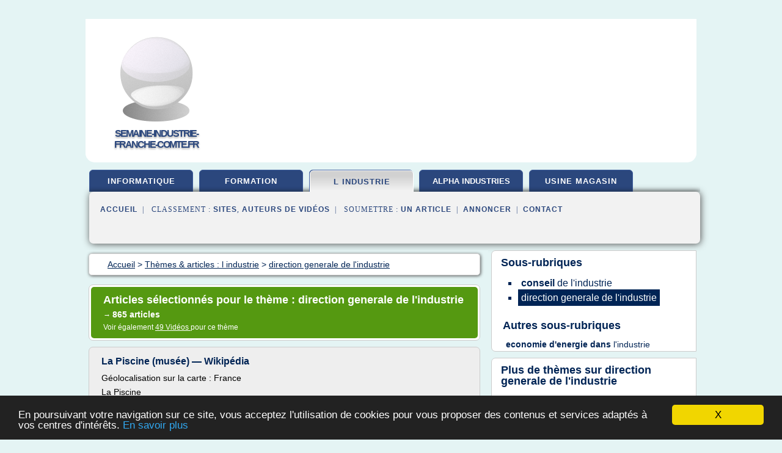

--- FILE ---
content_type: text/html; charset=UTF-8
request_url: https://www.semaine-industrie-franche-comte.fr/se/c,k/bloglist/direction+generale+de+l+industrie,13
body_size: 113742
content:
<html><head><title>direction generale de l'industrie :
              La Piscine (mus&#xE9;e) &#x2014; Wikip&#xE9;dia
                (article) 
              </title><meta http-equiv="content-type" content="text/html; charset=utf-8"/><meta name="description" content="Sites sur direction generale de l'industrie: ; "/><meta name="keywords" content="l industrie, direction generale de l'industrie, vid&#xE9;os, article, videos, articles, video, vid&#xE9;o"/><meta content="General" name="rating"/><link href="/taggup/css/style,v2.css" rel="stylesheet" type="text/css"/><link href="/taggup/css/fluid_grid.css" rel="stylesheet" type="text/css"/><link href="/taggup/css/glow-tabs/tabs.css" rel="stylesheet" type="text/css"/><script type="text/javascript" src="/taggup//js/taggup.js"><!--NOT EMPTY--></script><script src="/taggup/domains/common/jquery/js/jquery-1.7.1.min.js"><!--NOT EMPTY--></script><script src="/taggup/domains/common/jquery/js/jquery-ui-1.8.17.custom.min.js"><!--NOT EMPTY--></script><link href="/taggup/domains/common/jquery/css/ui-lightness/jquery-ui-1.8.17.custom.css" media="all" type="text/css" rel="stylesheet"/><script type="text/javascript" src="/taggup/domains/common/windows_js_1.3/javascripts/prototype.js"><!--NOT EMPTY--></script><script type="text/javascript" src="/taggup/domains/common/windows_js_1.3/javascripts/window.js"><!--NOT EMPTY--></script><script type="text/javascript" src="/taggup/domains/common/windows_js_1.3/javascripts/effects.js"><!--NOT EMPTY--></script><script type="text/javascript" src="/taggup/domains/common/windows_js_1.3/javascripts/window_ext.js"><!--NOT EMPTY--></script><link href="/taggup/domains/common/windows_js_1.3/themes/default.css" rel="stylesheet" type="text/css"/><script type="text/javascript">var switchTo5x=true;</script>
<script type="text/javascript" src="https://w.sharethis.com/button/buttons.js"></script>
<script type="text/javascript" src="https://s.sharethis.com/loader.js"></script>

<script type="text/javascript">

   jQuery.noConflict();

   jQuery(document).ready(function(){
     jQuery("a.ext").click(function(){ 
        var url = this.href;

        jQuery.ajax({
        async: false,
        type: "GET",
        url: "/logger", 
        data: {
                sid: Math.random(), 
                clicked: url,
		source: window.location.href
        },
        contentType: "application/x-www-form-urlencoded; charset=UTF-8",
        cache: false
        });
        return true; 
    });
  });

  </script><meta name="viewport" content="width=device-width, initial-scale=1"/><script async="" src="https://pagead2.googlesyndication.com/pagead/js/adsbygoogle.js"><!--NOT EMPTY--></script><script>
	  (adsbygoogle = window.adsbygoogle || []).push({
	    google_ad_client: "ca-pub-0960210551554417",
	    enable_page_level_ads: true
	  });
	</script></head><body id="top"><script type="text/javascript">
  window.google_analytics_uacct = "UA-1031560-1"
</script>
<center><div id="fixed_header"><div id="fixed_header_logo"><a href="/"><img border="0" src="/logo.png"/></a></div><div id="fixed_header_menu" style="padding-right: 30px"><a onclick="Element.show('navigation_menu'); Element.hide('show_menu');Element.show('hide_menu');" id="show_menu" style="cursor: pointer">Menu</a><a onclick="Element.hide('navigation_menu'); Element.hide('hide_menu');Element.show('show_menu');" id="hide_menu" style="cursor: pointer">Fermer Menu</a></div></div><script type="text/javascript">
    Element.hide('hide_menu');
  </script><div id="fixed_header_mobile"><div id="fixed_header_mobile_logo"><a href="/"><img border="0" src="/logo.png"/></a></div><div id="fixed_header_mobile_menu" style="padding-right: 30px"><a onclick="Element.show('navigation_menu'); Element.hide('show_mobile_menu');Element.show('hide_mobile_menu');" id="show_mobile_menu" style="cursor: pointer">Menu</a><a onclick="Element.hide('navigation_menu'); Element.hide('hide_mobile_menu');Element.show('show_mobile_menu');" id="hide_mobile_menu" style="cursor: pointer">Fermer Menu</a></div></div><script type="text/javascript">
    Element.hide('hide_mobile_menu');
  </script><script type="text/javascript"><!--
     if(jQuery(window).outerWidth() > 768){
       jQuery("#fixed_header").hide();
     }

     jQuery(window).resize(function () {
        jQuery("#navigation_menu").hide();
        jQuery("#hide_mobile_menu").hide();
        jQuery("#show_mobile_menu").show();
        jQuery("#hide_menu").hide();
        jQuery("#show_menu").show();
        if (jQuery(this).scrollTop() > 80) {
           jQuery("#fixed_header").show();
        } else {
           jQuery("#fixed_header").hide();
        }
     });


     jQuery(window).scroll(function () { 
	jQuery("#navigation_menu").hide();
	jQuery("#hide_mobile_menu").hide();
	jQuery("#show_mobile_menu").show();
	jQuery("#hide_menu").hide();
	jQuery("#show_menu").show();

	if (jQuery(this).scrollTop() > 80) {
           jQuery("#fixed_header").show();
	} else {
	   jQuery("#fixed_header").hide();
	}
     });

      --></script><div id="container"><!--header-top--><div class="logo_container"><table cellspacing="0" cellpadding="10" border="0"><tr><td align="center">      <a href="/">
        <img border="0" src="/logo.png"/>
      </a>
      <div class="logo"><a>semaine-industrie-franche-comte.fr</a></div>

</td><td><div class="header_banner_ad"><script async src="//pagead2.googlesyndication.com/pagead/js/adsbygoogle.js"></script>
<!-- responsive-text-display -->
<ins class="adsbygoogle"
     style="display:block"
     data-ad-client="ca-pub-0960210551554417"
     data-ad-slot="9996705600"
     data-ad-format="auto"
     data-full-width-responsive="true"></ins>
<script>
(adsbygoogle = window.adsbygoogle || []).push({});
</script>

</div></td></tr></table></div><div id="navigation_menu"><ul><li><a href="/index.html">Accueil</a></li><li><a href="/index.html"> Informatique Industrielle</a></li><li><a href="/se/2/formation+industrielle.html"> Formation Industrielle</a></li><li><a href="/se/3/l+industrie.html" id="current" class="selected"> L Industrie</a></li><li><a href="/se/4/alpha+industries.html"> Alpha Industries</a></li><li><a href="/se/5/usine+magasin.html"> Usine Magasin</a></li><li><a href="/se/top/blogs/0">Classement de Sites</a></li><li><a href="/se/top/producers/0">Classement Auteurs de Vid&#xE9;os</a></li><li><a rel="nofollow" href="/submit.php">
        Soumettre 
      un article</a></li><li><a rel="nofollow" href="/advertise.php">Annoncer</a></li><li><a rel="nofollow" href="/contact.php">Contact</a></li></ul></div><script type="text/javascript">
             Element.hide('navigation_menu');
           </script><div id="header"><ul id="navigation"><li><a href="/index.html">informatique</a></li><li><a href="/se/2/formation+industrielle.html">formation</a></li><li id="current" class="selected"><a href="/se/3/l+industrie.html">l industrie</a></li><li><a href="/se/4/alpha+industries.html" style="letter-spacing: 0px;">alpha industries</a></li><li><a href="/se/5/usine+magasin.html">usine magasin</a></li><li class="shadow"/></ul><div id="subnavigation"><span>&#xA0;&#xA0;</span><a href="/index.html">Accueil</a><span>&#xA0;&#xA0;|&#xA0;&#xA0; 
        Classement :
      </span><a href="/se/top/blogs/0">Sites</a><span>, </span><a href="/se/top/producers/0">Auteurs de Vid&#xE9;os</a><span>&#xA0;&#xA0;|&#xA0;&#xA0; 
        Soumettre :
      </span><a rel="nofollow" href="/submit.php">un article</a><span>&#xA0;&#xA0;|&#xA0;&#xA0;</span><a rel="nofollow" href="/advertise.php">Annoncer</a><span>&#xA0;&#xA0;|&#xA0;&#xA0;</span><a rel="nofollow" href="/contact.php">Contact</a><div id="header_ad"><script type="text/javascript"><!--
        google_ad_client = "pub-0960210551554417";
        /* 728x15, created 3/31/11 */
        google_ad_slot = "0839699374";
        google_ad_width = 728;
        google_ad_height = 15;
        //-->
        </script>
        <script type="text/javascript"
        src="https://pagead2.googlesyndication.com/pagead/show_ads.js">
          <!--NOT EMPTY-->
        </script>
</div></div></div><div id="content"><div id="path"><ol vocab="http://schema.org/" typeof="BreadcrumbList" id="path_BreadcrumbList"><li property="itemListElement" typeof="ListItem"><a property="item" typeof="WebPage" href="/index.html"><span property="name">Accueil</span></a><meta property="position" content="1"/></li><li><span> &gt; </span></li><li property="itemListElement" typeof="ListItem"><a class="selected" property="item" typeof="WebPage" href="/se/3/l+industrie.html"><span property="name">Th&#xE8;mes &amp; articles :
                            l industrie</span></a><meta property="position" content="2"/></li><li><span> &gt; </span></li><li property="itemListElement" typeof="ListItem"><a href="/se/c,k/bloglist/direction+generale+de+l+industrie,0" typeof="WebPage" property="item"><span property="name">direction generale de l'industrie</span></a><meta property="position" content="3"/></li></ol></div><div id="main_content"><div class="pagination"><div class="pagination_inner"><p class="hilite">
        Articles s&#xE9;lectionn&#xE9;s pour le th&#xE8;me : 
      direction generale de l'industrie</p><p> 
		      &#x2192; <span class="bold">865
        articles 
      </span></p><p>
         Voir &#xE9;galement
      <a href="/se/c,k/videolist/direction+generale+de+l+industrie,0">49 
        Vid&#xE9;os
      </a>
        pour ce th&#xE8;me
      </p></div></div><div id="itemList"><div class="evenItem"><h1>La Piscine (mus&#xE9;e) &#x2014; Wikip&#xE9;dia</h1><p>G&#xE9;olocalisation sur la carte&#xA0;: France</p><p>La Piscine</p><p>modifier &#xA0;</p><p>La Piscine, ou mus&#xE9;e d'art et d'industrie Andr&#xE9;-Diligent , est un mus&#xE9;e de Roubaix qui pr&#xE9;sente des collections composites d'arts appliqu&#xE9;s et de beaux-arts constitu&#xE9;es &#xE0; partir du XIXe &#xA0;si&#xE8;cle comprenant des tissus, des pi&#xE8;ces d'arts d&#xE9;coratifs, des sculptures et des peintures et dessins.</p><p>Il est install&#xE9; dans une ancienne...<read_more/></p><p><a target="_blank" href="/se/blog/fr.wikipedia.org/0#https://fr.wikipedia.org/wiki/La_Piscine,_Mus%C3%A9e_d%27Art_et_d%27Industrie_(Roubaix)" class="ext" rel="nofollow">
        Lire la suite
      <img class="icon" border="0" src="/taggup/domains/common/ext_arrow.png"/></a></p><p><span class="property">Date: </span>2017-05-07 15:50:59<br/><span class="property">
        Site :
      </span><a href="/se/blog/fr.wikipedia.org/0">https://fr.wikipedia.org</a></p><p><span class="property">
        Th&#xE8;mes li&#xE9;s 
      : </span><a href="/se/c,k/bloglist/musee+de+l+art+et+de+l+industrie,0" style="font-size: &#10;      14px&#10;    ;">musee de l art et de l industrie</a> /
         <a href="/se/c,k/bloglist/convention+collective+nationale+de+l+industrie+textile,0" style="font-size: &#10;      12px&#10;    ;">convention collective nationale de l industrie textile</a> /
         <a href="/se/c,k/bloglist/musee+de+l+homme+et+de+l+industrie,0" style="font-size: &#10;      14px&#10;    ;">musee de l homme et de l industrie</a> /
         <a href="/se/c,k/bloglist/musee+de+l+industrie,0" style="font-size: &#10;      14px&#10;    ;">musee de l industrie</a> /
         <a href="/se/c,k/bloglist/convention+collective+de+l+industrie+textile,0" style="font-size: &#10;      12px&#10;    ;">convention collective de l industrie textile</a></p><div class="tag_ad">

<style type="text/css">
@media (min-width: 769px) {
div.tag_ad_1_desktop {  }
div.tag_ad_1_mobile { display: none }
}

@media (max-width: 768px) {
div.tag_ad_1_mobile {  }
div.tag_ad_1_desktop { display: none }
}

</style>

<div class="tag_ad_1_desktop">

<script type="text/javascript"><!--
        google_ad_client = "pub-0960210551554417";
        /* 468x15, created 3/31/11 */
        google_ad_slot = "8030561878";
        google_ad_width = 468;
        google_ad_height = 15;
        //-->
        </script>
        <script type="text/javascript"
        src="https://pagead2.googlesyndication.com/pagead/show_ads.js">
          <!--NOT EMPTY-->
        </script>

</div>


<div class="tag_ad_1_mobile">

<script async src="//pagead2.googlesyndication.com/pagead/js/adsbygoogle.js"></script>
<!-- responsive-text-display -->
<ins class="adsbygoogle"
     style="display:block"
     data-ad-client="ca-pub-0960210551554417"
     data-ad-slot="9996705600"
     data-ad-format="auto"></ins>
<script>
(adsbygoogle = window.adsbygoogle || []).push({});
</script>

</div>
</div></div><div class="oddItem"><h2>Famille Burrus &#x2014; Wikip&#xE9;dia</h2><p>La Famille Burrus est une famille d'industriels, originaire de Dambach-la-Ville (Alsace), naturalis&#xE9;e suisse, de Seleute (1871) et Boncourt (1887) [1] . En 1814, Martin (1775-1830), vigneron, venu d'Alsace, installa une petite fabrique de rouleaux de tabac &#xE0; Boncourt [1] . Deux fils de Fran&#xE7;ois-Joseph, Joseph (1838-1921) et Fran&#xE7;ois (1844-1915), succ&#xE9;d&#xE8;rent &#xE0; leur p&#xE8;re &#xE0; Boncourt, tandis...<read_more/></p><p><a target="_blank" href="/se/blog/fr.wikipedia.org/0#https://fr.wikipedia.org/wiki/Famille_Burrus" class="ext" rel="nofollow">
        Lire la suite
      <img class="icon" border="0" src="/taggup/domains/common/ext_arrow.png"/></a></p><p><span class="property">Date: </span>2017-05-06 04:03:07<br/><span class="property">
        Site :
      </span><a href="/se/blog/fr.wikipedia.org/0">https://fr.wikipedia.org</a></p><p><span class="property">
        Th&#xE8;mes li&#xE9;s 
      : </span><a href="/se/c,k/bloglist/chambre+de+commerce+et+d+industrie+de+l+alsace,0" style="font-size: &#10;      12px&#10;    ;">chambre de commerce et d industrie de l alsace</a> /
         <a href="/se/c,k/bloglist/entreprises+de+l+industrie+du+batiment,0" style="font-size: &#10;      18px&#10;    ;">entreprises de l industrie du batiment</a> /
         <a href="/se/c,k/bloglist/association+de+l+industrie,0" style="font-size: &#10;      18px&#10;    ;">association de l industrie</a> /
         <a href="/se/c,k/bloglist/direction+regionale+de+l+industrie,0" style="font-size: &#10;      18px&#10;    ;">direction regionale de l industrie</a> /
         <a href="/se/c,k/bloglist/musee+de+l+industrie+saint,0" style="font-size: &#10;      14px&#10;    ;">musee de l industrie saint</a></p><div class="tag_ad">

<style type="text/css">
@media (min-width: 769px) {
div.tag_ad_2_desktop {  }
div.tag_ad_2_mobile { display: none }
}

@media (max-width: 768px) {
div.tag_ad_2_mobile {  }
div.tag_ad_2_desktop { display: none }
}

</style>

<div class="tag_ad_2_desktop">

<script type="text/javascript"><!--
        google_ad_client = "pub-0960210551554417";
        /* 468x15, created 3/31/11 */
        google_ad_slot = "8030561878";
        google_ad_width = 468;
        google_ad_height = 15;
        //-->
        </script>
        <script type="text/javascript"
        src="https://pagead2.googlesyndication.com/pagead/show_ads.js">
          <!--NOT EMPTY-->
        </script>

</div>


<div class="tag_ad_2_mobile">

<script async src="//pagead2.googlesyndication.com/pagead/js/adsbygoogle.js"></script>
<!-- responsive-text-display -->
<ins class="adsbygoogle"
     style="display:block"
     data-ad-client="ca-pub-0960210551554417"
     data-ad-slot="9996705600"
     data-ad-format="auto"></ins>
<script>
(adsbygoogle = window.adsbygoogle || []).push({});
</script>

</div>
</div></div><div class="evenItem"><h2>La Piscine (mus&#xE9;e) &#x2014; Wikip&#xE9;dia</h2><p>Localisation sur la carte du Nord</p><p>Localisation sur la carte de Lille M&#xE9;tropole</p><p>Localisation sur la carte de France</p><p>modifier - modifier le code - modifier Wikidata</p><p>La Piscine, ou mus&#xE9;e d'art et d'industrie Andr&#xE9;-Diligent , est un mus&#xE9;e de Roubaix qui pr&#xE9;sente des collections composites d'arts appliqu&#xE9;s et de beaux-arts constitu&#xE9;es &#xE0; partir du XIXe &#xA0;si&#xE8;cle comprenant des tissus, des...<read_more/></p><p><a target="_blank" href="/se/blog/fr.m.wikipedia.org/0#https://fr.m.wikipedia.org/wiki/Mus%C3%A9e_d%27Art_et_d%27Industrie_de_Roubaix" class="ext" rel="nofollow">
        Lire la suite
      <img class="icon" border="0" src="/taggup/domains/common/ext_arrow.png"/></a></p><p><span class="property">Date: </span>2017-09-29 14:28:51<br/><span class="property">
        Site :
      </span><a href="/se/blog/fr.m.wikipedia.org/0">https://fr.m.wikipedia.org</a></p><p><span class="property">
        Th&#xE8;mes li&#xE9;s 
      : </span><a href="/se/c,k/bloglist/musee+de+l+art+et+de+l+industrie,0" style="font-size: &#10;      14px&#10;    ;">musee de l art et de l industrie</a> /
         <a href="/se/c,k/bloglist/convention+collective+nationale+de+l+industrie+textile,0" style="font-size: &#10;      12px&#10;    ;">convention collective nationale de l industrie textile</a> /
         <a href="/se/c,k/bloglist/convention+collective+de+l+industrie+textile,0" style="font-size: &#10;      12px&#10;    ;">convention collective de l industrie textile</a> /
         <a href="/se/c,k/bloglist/musee+de+l+homme+et+de+l+industrie,0" style="font-size: &#10;      14px&#10;    ;">musee de l homme et de l industrie</a> /
         <a href="/se/c,k/bloglist/musee+de+l+industrie,0" style="font-size: &#10;      14px&#10;    ;">musee de l industrie</a></p><div class="tag_ad">
<script async src="//pagead2.googlesyndication.com/pagead/js/adsbygoogle.js"></script>
<!-- responsive-text-display -->
<ins class="adsbygoogle"
     style="display:block"
     data-ad-client="ca-pub-0960210551554417"
     data-ad-slot="9996705600"
     data-ad-format="auto"></ins>
<script>
(adsbygoogle = window.adsbygoogle || []).push({});
</script>

</div></div><div class="oddItem"><h2>Offre d'emploi Ing&#xE9;nieur Conseil Industrie Pharmaceutique ...</h2><p>Ing&#xE9;nieur Conseil Industrie Pharmaceutique/Biotech H/F</p><p>&#xA0;</p><p>&#xA0;</p><p>Contexte et enjeux du poste</p><p>Poste &#xE0; forte visibilit&#xE9; d'aide &#xE0; la d&#xE9;cision pour des dossiers pr&#xE9;sentant des enjeux importants pour la banque, jusqu'au niveau de la Direction G&#xE9;n&#xE9;rale.&#xA0;</p><p>Vous serez int&#xE9;gr&#xE9;(e) &#xE0; l'&#xE9;quipe des Etudes Industrielles et Sectorielles (EIS), de la Direction des Risques de BNP Paribas. Le groupe des...<read_more/></p><p><a target="_blank" href="/se/blog/unclassified/0#https://group.bnpparibas/emploi-carriere/offre-emploi/ingenieur-conseil-industrie-pharmaceutique-biotech-h-f" class="ext" rel="nofollow">
        Lire la suite
      <img class="icon" border="0" src="/taggup/domains/common/ext_arrow.png"/></a></p><p><br/><span class="property">
        Site :
      </span>https://group.bnpparibas</p><p><span class="property">
        Th&#xE8;mes li&#xE9;s 
      : </span><a href="/se/c,k/bloglist/offre+d+emploi+secteur+industrie+pharmaceutique,0" style="font-size: &#10;      14px&#10;    ;">offre d'emploi secteur industrie pharmaceutique</a> /
         <a href="/se/c,k/bloglist/offres+d+emploi+dans+l+industrie+pharmaceutique,0" style="font-size: &#10;      14px&#10;    ;">offres d'emploi dans l'industrie pharmaceutique</a> /
         <a href="/se/c,k/bloglist/offres+d+emploi+dans+l+industrie+pharmaceutique,0" style="font-size: &#10;      14px&#10;    ;">offres d emploi dans l industrie pharmaceutique</a> /
         <a href="/se/c,k/bloglist/offre+d+emploi+industrie+pharmaceutique,0" style="font-size: &#10;      14px&#10;    ;">offre d'emploi industrie pharmaceutique</a> /
         <a href="/se/c,k/bloglist/offre+d+emploi+industrie+pharmaceutique,0" style="font-size: &#10;      14px&#10;    ;">offre d emploi industrie pharmaceutique</a></p></div><div class="evenItem"><h2>Tour Eiffel - Wikip&#xE9;dia</h2><p>Voici les principales dimensions de la tour Eiffel.</p><p>Fondations</p><p>Hauteur du sol (au-dessus du niveau de la mer)&#xA0;: 33,50 m&#xE8;tres</p><p>Longueur de l'&#xE9;cart int&#xE9;rieur entre 2 piliers&#xA0;: 74,24 m&#xE8;tres</p><p>Longueur de l'&#xE9;cart ext&#xE9;rieur entre 2 piliers&#xA0;: 124,90 m&#xE8;tres</p><p>1er &#xA0;&#xE9;tage</p><p>Hauteur du plancher au-dessus du sol&#xA0;: 57,63 m&#xE8;tres</p><p>Hauteur du plancher au-dessus du niveau de la mer&#xA0;: 91,13 m&#xE8;tres</p><p>C&#xF4;t&#xE9;...<read_more/></p><p><a target="_blank" href="/se/blog/fr.wikipedia.org/0#https://fr.wikipedia.org/wiki/Tour%20Eiffel?uselang=en" class="ext" rel="nofollow">
        Lire la suite
      <img class="icon" border="0" src="/taggup/domains/common/ext_arrow.png"/></a></p><p><span class="property">Date: </span>2017-05-10 09:04:55<br/><span class="property">
        Site :
      </span><a href="/se/blog/fr.wikipedia.org/0">https://fr.wikipedia.org</a></p><p><span class="property">
        Th&#xE8;mes li&#xE9;s 
      : </span><a href="/se/c,k/bloglist/offre+d+emploi+dans+l+industrie+du+bois,0" style="font-size: &#10;      14px&#10;    ;">offre d'emploi dans l'industrie du bois</a> /
         <a href="/se/c,k/bloglist/offres+d+emploi+dans+l+industrie,0" style="font-size: &#10;      18px&#10;    ;">offres d'emploi dans l'industrie</a> /
         <a href="/se/c,k/bloglist/offres+d+emploi+dans+l+industrie,0" style="font-size: &#10;      18px&#10;    ;">offres d emploi dans l industrie</a> /
         <a href="/se/c,k/bloglist/concours+reserve+ingenieur+de+l+industrie+et+des+mines,0" style="font-size: &#10;      12px&#10;    ;">concours reserve ingenieur de l'industrie et des mines</a> /
         <a href="/se/c,k/bloglist/concours+ingenieur+de+l+industrie+et+des+mines,0" style="font-size: &#10;      14px&#10;    ;">concours ingenieur de l'industrie et des mines</a></p></div><div class="oddItem"><h2>Minist&#xE8;re de l'Industrie (France) &#x2014; Wikip&#xE9;dia</h2><p>Missions et attributions[ modifier | modifier le code ]</p><p>En 2012, le ministre du redressement productif pr&#xE9;pare et met en oeuvre la politique du Gouvernement en mati&#xE8;re d'industrie, de petites et moyennes entreprises, de postes et communications &#xE9;lectroniques, de services et d'innovation. &#xC0; ce titre, il participe...<read_more/></p><p><a target="_blank" href="/se/blog/fr.wikipedia.org/0#https://fr.wikipedia.org/wiki/Minist%C3%A8re_de_l%27Industrie,_de_l%27%C3%89nergie_et_de_l%27%C3%89conomie_num%C3%A9rique" class="ext" rel="nofollow">
        Lire la suite
      <img class="icon" border="0" src="/taggup/domains/common/ext_arrow.png"/></a></p><p><span class="property">Date: </span>2017-09-29 16:02:24<br/><span class="property">
        Site :
      </span><a href="/se/blog/fr.wikipedia.org/0">https://fr.wikipedia.org</a></p><p><span class="property">
        Th&#xE8;mes li&#xE9;s 
      : </span><a href="/se/c,k/bloglist/direction+generale+de+l+industrie+et+des+services,0" style="font-size: &#10;      18px&#10;    ;">direction generale de l'industrie et des services</a> /
         <a href="/se/c,k/bloglist/ministere+de+l+industrie+france,0" style="font-size: &#10;      18px&#10;    ;">ministere de l industrie france</a> /
         <a href="/se/c,k/bloglist/service+pour+l+industrie+en+france,0" style="font-size: &#10;      18px&#10;    ;">service pour l industrie en france</a> /
         <a href="/se/c,k/bloglist/direction+generale+de+l+industrie,0" class="selected" style="font-size: &#10;      18px&#10;    ;">direction generale de l'industrie</a> /
         <a href="/se/c,k/bloglist/ministere+de+l+industrie,0" style="font-size: &#10;      18px&#10;    ;">ministere de l'industrie</a></p></div><div class="evenItem"><h2>Portes de garage, portes automatiques &#xE0; Habsheim (68)</h2><p>Donnons vie &#xE0; vos portes de garage</p><p>et vos portails automatiques...</p><p>Cr&#xE9;&#xE9;e en 1970, l'entreprise FERDOL, implant&#xE9;e &#xE0; HABSHEIM pr&#xE8;s de Mulhouse dans le Haut-Rhin, est &#xE0; votre service pour la fourniture et la pose de portes de garage pour le particulier et l 'industrie en direct des fabricants.</p><p>Nous disposons de portes de garage basculantes et sectionnelles, de portails coulissants ou battants, de grilles ou rideaux m&#xE9;talliques, de portes coupe-feu, de portes et de portails industriels et de barri&#xE8;res levantes, de portes pi&#xE9;tonnes, de blocs-portes/services et de l'automatisme en...<read_more/></p><p><a target="_blank" href="/se/blog/unclassified/0#http://www.ferdol.com/" class="ext" rel="nofollow">
        Lire la suite
      <img class="icon" border="0" src="/taggup/domains/common/ext_arrow.png"/></a></p><p><span class="property">Date: </span>2017-09-30 01:51:59<br/><span class="property">
        Site :
      </span>http://www.ferdol.com</p><p><span class="property">
        Th&#xE8;mes li&#xE9;s 
      : </span><a href="/se/c,k/bloglist/direction+generale+de+l+industrie+et+des+services,0" style="font-size: &#10;      18px&#10;    ;">direction generale de l'industrie et des services</a> /
         <a href="/se/c,k/bloglist/industrie+et+l+entreprise,0" style="font-size: &#10;      18px&#10;    ;">industrie et l entreprise</a> /
         <a href="/se/c,k/bloglist/direction+generale+de+l+industrie,0" class="selected" style="font-size: &#10;      18px&#10;    ;">direction generale de l'industrie</a> /
         <a href="/se/c,k/bloglist/direction+generale+de+l+industrie,0" style="font-size: &#10;      18px&#10;    ;">direction generale de l industrie</a> /
         <a href="/se/c,k/bloglist/direction+de+l+industrie,0" style="font-size: &#10;      18px&#10;    ;">direction de l industrie</a></p></div><div class="oddItem"><h2>responsable qualit&#xE9; en agroalimentaire - Onisep</h2><p>Fiche m&#xE9;tier</p><p>responsable qualit&#xE9; en agroalimentaire</p><p>Personnage-cl&#xE9; de l'industrie agroalimentaire, le responsable qualit&#xE9; est charg&#xE9; de contr&#xF4;ler toute la cha&#xEE;ne de fabrication d'un produit et de garantir la s&#xE9;curit&#xE9; des aliments consomm&#xE9;s.</p><p>Niveau minimum d'acc&#xE8;s : bac + 2</p><p>Salaire d&#xE9;butant</p><p>Synonymes : Responsable qualit&#xE9; s&#xE9;curit&#xE9; environnement en agroalimentaire</p><p>Secteur(s)...<read_more/></p><p><a target="_blank" href="/se/blog/www.onisep.fr/0#http://www.onisep.fr/Ressources/Univers-Metier/Metiers/responsable-qualite-en-agroalimentaire/" class="ext" rel="nofollow">
        Lire la suite
      <img class="icon" border="0" src="/taggup/domains/common/ext_arrow.png"/></a></p><p><br/><span class="property">
        Site :
      </span><a href="/se/blog/www.onisep.fr/0">http://www.onisep.fr</a></p><p><span class="property">
        Th&#xE8;mes li&#xE9;s 
      : </span><a href="/se/c,k/bloglist/qualite+environnement+et+securite+dans+l+industrie,0" style="font-size: &#10;      18px&#10;    ;">qualite environnement et securite dans l industrie</a> /
         <a href="/se/c,k/bloglist/qualite+dans+l+industrie,0" style="font-size: &#10;      18px&#10;    ;">qualite dans l industrie</a> /
         <a href="/se/c,k/bloglist/entreprise+de+l+industrie+agroalimentaire,0" style="font-size: &#10;      18px&#10;    ;">entreprise de l'industrie agroalimentaire</a> /
         <a href="/se/c,k/bloglist/travailler+dans+l+industrie+agroalimentaire,0" style="font-size: &#10;      14px&#10;    ;">travailler dans l'industrie agroalimentaire</a> /
         <a href="/se/c,k/bloglist/direction+generale+de+l+industrie+et+des+services,0" style="font-size: &#10;      18px&#10;    ;">direction generale de l'industrie et des services</a></p></div><div class="evenItem"><h2>Avant l'&#xE2;ge de 25 ans, un frottis de d&#xE9;pistage du cancer ...</h2><p>Avant l'&#xE2;ge de 25 ans, un frottis de d&#xE9;pistage du cancer du col est le plus souvent inutile et la recherche de HPV &#xE9;galement&#xA0;!!!</p><p>par Martin Winckler</p><p>Article du 16 mars 2008</p><p>Depuis le d&#xE9;but de la campagne sur la vaccination contre le HPV , je re&#xE7;ois beaucoup de questions concernant les frottis de d&#xE9;pistage et la recherche de HPV. Voici un article concernant le frottis, son utilit&#xE9; et les...<read_more/></p><p><a target="_blank" href="/se/blog/martinwinckler.com/0#http://martinwinckler.com/spip.php?article795" class="ext" rel="nofollow">
        Lire la suite
      <img class="icon" border="0" src="/taggup/domains/common/ext_arrow.png"/></a></p><p><span class="property">Date: </span>2019-04-06 15:55:05<br/><span class="property">
        Site :
      </span><a href="/se/blog/martinwinckler.com/0">http://martinwinckler.com</a></p><p><span class="property">
        Th&#xE8;mes li&#xE9;s 
      : </span><a href="/se/c,k/bloglist/service+pour+l+industrie+en+france,0" style="font-size: &#10;      18px&#10;    ;">service pour l industrie en france</a> /
         <a href="/se/c,k/bloglist/direction+generale+de+l+industrie+et+des+services,0" style="font-size: &#10;      18px&#10;    ;">direction generale de l'industrie et des services</a> /
         <a href="/se/c,k/bloglist/qualite+dans+l+industrie,0" style="font-size: &#10;      18px&#10;    ;">qualite dans l industrie</a> /
         <a href="/se/c,k/bloglist/direction+generale+de+l+industrie,0" class="selected" style="font-size: &#10;      18px&#10;    ;">direction generale de l'industrie</a> /
         <a href="/se/c,k/bloglist/direction+generale+de+l+industrie,0" style="font-size: &#10;      18px&#10;    ;">direction generale de l industrie</a></p></div><div class="oddItem"><h2>Minist&#xE8;re de l'Industrie (France) &#x2014; Wikip&#xE9;dia</h2><p>Missions et attributions[ modifier | modifier le code ]</p><p>En 2012, le ministre du redressement productif pr&#xE9;pare et met en oeuvre la politique du Gouvernement en mati&#xE8;re d'industrie, de petites et moyennes entreprises, de postes et communications &#xE9;lectroniques, de services et d'innovation. &#xC0; ce titre, il participe...<read_more/></p><p><a target="_blank" href="/se/blog/fr.wikipedia.org/0#https://fr.wikipedia.org/wiki/Minist%C3%A8re_de_l%27Industrie_%28France%29" class="ext" rel="nofollow">
        Lire la suite
      <img class="icon" border="0" src="/taggup/domains/common/ext_arrow.png"/></a></p><p><span class="property">Date: </span>2017-05-02 19:46:14<br/><span class="property">
        Site :
      </span><a href="/se/blog/fr.wikipedia.org/0">https://fr.wikipedia.org</a></p><p><span class="property">
        Th&#xE8;mes li&#xE9;s 
      : </span><a href="/se/c,k/bloglist/direction+generale+de+l+industrie+et+des+services,0" style="font-size: &#10;      18px&#10;    ;">direction generale de l'industrie et des services</a> /
         <a href="/se/c,k/bloglist/ministere+de+l+industrie+france,0" style="font-size: &#10;      18px&#10;    ;">ministere de l industrie france</a> /
         <a href="/se/c,k/bloglist/service+pour+l+industrie+en+france,0" style="font-size: &#10;      18px&#10;    ;">service pour l industrie en france</a> /
         <a href="/se/c,k/bloglist/direction+generale+de+l+industrie,0" class="selected" style="font-size: &#10;      18px&#10;    ;">direction generale de l'industrie</a> /
         <a href="/se/c,k/bloglist/ministere+de+l+industrie,0" style="font-size: &#10;      18px&#10;    ;">ministere de l'industrie</a></p></div><div class="evenItem"><h2>Minist&#xE8;re de l'Industrie (France) - WikiVisually</h2><p>Missions et attributions[ modifier | modifier le code ]</p><p>En 2012, le ministre du redressement productif pr&#xE9;pare et met en oeuvre la politique du Gouvernement en mati&#xE8;re d'industrie, de petites et moyennes entreprises, de postes et communications &#xE9;lectroniques, de services et d'innovation. &#xC0; ce titre, il participe...<read_more/></p><p><a target="_blank" href="/se/blog/unclassified/0#http://wikivisually.com/lang-fr/wiki/Minist%C3%A8re_de_l%27Industrie_(France)" class="ext" rel="nofollow">
        Lire la suite
      <img class="icon" border="0" src="/taggup/domains/common/ext_arrow.png"/></a></p><p><br/><span class="property">
        Site :
      </span>http://wikivisually.com</p><p><span class="property">
        Th&#xE8;mes li&#xE9;s 
      : </span><a href="/se/c,k/bloglist/direction+generale+de+l+industrie+et+des+services,0" style="font-size: &#10;      18px&#10;    ;">direction generale de l'industrie et des services</a> /
         <a href="/se/c,k/bloglist/ministere+de+l+industrie+france,0" style="font-size: &#10;      18px&#10;    ;">ministere de l industrie france</a> /
         <a href="/se/c,k/bloglist/service+pour+l+industrie+en+france,0" style="font-size: &#10;      18px&#10;    ;">service pour l industrie en france</a> /
         <a href="/se/c,k/bloglist/direction+generale+de+l+industrie,0" class="selected" style="font-size: &#10;      18px&#10;    ;">direction generale de l'industrie</a> /
         <a href="/se/c,k/bloglist/ministere+de+l+industrie,0" style="font-size: &#10;      18px&#10;    ;">ministere de l'industrie</a></p></div><div class="oddItem"><h2>Mat&#xE9;riel d'occasion : les bons r&#xE9;flexes avant d'acheter ...</h2><p>Email</p><p>Il n'est qu'&#xE0; fr&#xE9;quenter les salles des ventes ou les hangars des marchands sp&#xE9;cialis&#xE9;s pour s'en rendre compte. Aujourd'hui, les industriels les plus r&#xE9;put&#xE9;s, les moins suspects de l&#xE9;siner avec la qualit&#xE9;, ach&#xE8;tent des biens d'&#xE9;quipement d'occasion. "Quand on a besoin de mat&#xE9;riel, on regarde l'occasion. Et si l'on ne trouve pas, on ach&#xE8;te du neuf", confie le dirigeant d'une...<read_more/></p><p><a target="_blank" href="/se/blog/www.usinenouvelle.com/0#https://www.usinenouvelle.com/article/materiel-d-occasion-les-bons-reflexes-avant-d-acheter-des-equipements.N78700" class="ext" rel="nofollow">
        Lire la suite
      <img class="icon" border="0" src="/taggup/domains/common/ext_arrow.png"/></a></p><p><br/><span class="property">
        Site :
      </span><a href="/se/blog/www.usinenouvelle.com/0">usinenouvelle.com</a></p></div><div class="evenItem"><h2>Base de donn&#xE9;es europ&#xE9;enne des rapports sur les effets ...</h2><p>Qui notifie des effets ind&#xE9;sirables suspect&#xE9;s?</p><p>Les patients, les consommateurs et les professionnels de sant&#xE9;             notifient les effets ind&#xE9;sirables suspect&#xE9;s, soit &#xE0; l'autorit&#xE9;               nationale de r&#xE9;glementation des m&#xE9;dicaments, soit au laboratoire                 pharmaceutique titulaire de l'autorisation de mise sur le march&#xE9;             pour le m&#xE9;dicament. Ces...<read_more/></p><p><a target="_blank" href="/se/blog/unclassified/0#http://www.adrreports.eu/fr/faqs.html" class="ext" rel="nofollow">
        Lire la suite
      <img class="icon" border="0" src="/taggup/domains/common/ext_arrow.png"/></a></p><p><span class="property">Date: </span>2018-10-05 14:06:12<br/><span class="property">
        Site :
      </span>http://www.adrreports.eu</p><p><span class="property">
        Th&#xE8;mes li&#xE9;s 
      : </span><a href="/se/c,k/bloglist/federation+internationale+de+l+industrie+du+medicament,0" style="font-size: &#10;      12px&#10;    ;">federation internationale de l'industrie du medicament</a> /
         <a href="/se/c,k/bloglist/federation+internationale+de+l+industrie+du+medicament,0" style="font-size: &#10;      12px&#10;    ;">federation internationale de l industrie du medicament</a> /
         <a href="/se/c,k/bloglist/federation+internationale+de+l+industrie+pharmaceutique,0" style="font-size: &#10;      12px&#10;    ;">federation internationale de l'industrie pharmaceutique</a> /
         <a href="/se/c,k/bloglist/conseil+europeen+de+l+industrie,0" style="font-size: &#10;      18px&#10;    ;">conseil europeen de l industrie</a> /
         <a href="/se/c,k/bloglist/conseil+pour+l+industrie+pharmaceutique,0" style="font-size: &#10;      16px&#10;    ;">conseil pour l'industrie pharmaceutique</a></p></div><div class="oddItem"><h2>Quelles comp&#xE9;tences qualifi&#xE9;es et quels m&#xE9;tiers d&#x2019;avenir ...</h2><p>Le D&#xE9;bat</p><p>Pr&#xE9;sentation</p><p>Jean-Lo&#xEF;c Baudet ouvre cette rencontre, la deuxi&#xE8;me du cycle sur la valorisation des potentiels de l'Afrique en richesses r&#xE9;elles. La pr&#xE9;sente rencontre traite des comp&#xE9;tences qualifi&#xE9;es et des m&#xE9;tiers d'avenir. C'est une question qui se pose au monde entier, pas seulement &#xE0; l'Afrique, en particulier sur les comp&#xE9;tences qui sont n&#xE9;cessaires &#xE0; la croissance...<read_more/></p><p><a target="_blank" href="/se/blog/unclassified/0#http://www.afrique-demain.org/debat-151-quelles-competences-qualifiees-et-quels-metiers-davenir-pour-soutenir-la-croissance-economique-de-lafrique-" class="ext" rel="nofollow">
        Lire la suite
      <img class="icon" border="0" src="/taggup/domains/common/ext_arrow.png"/></a></p><p><span class="property">Date: </span>2017-05-11 13:25:49<br/><span class="property">
        Site :
      </span>http://www.afrique-demain.org</p><p><span class="property">
        Th&#xE8;mes li&#xE9;s 
      : </span><a href="/se/c,k/bloglist/formation+economie+d+energie+dans+l+industrie,0" style="font-size: &#10;      18px&#10;    ;">formation economie d'energie dans l'industrie</a> /
         <a href="/se/c,k/bloglist/offre+d+emploi+dans+l+industrie+du+bois,0" style="font-size: &#10;      14px&#10;    ;">offre d'emploi dans l'industrie du bois</a> /
         <a href="/se/c,k/bloglist/nombre+d+emplois+dans+l+industrie+en+france,0" style="font-size: &#10;      16px&#10;    ;">nombre d'emplois dans l'industrie en france</a> /
         <a href="/se/c,k/bloglist/potentiel+d+economie+d+energie+dans+l+industrie,0" style="font-size: &#10;      14px&#10;    ;">potentiel d'economie d'energie dans l'industrie</a> /
         <a href="/se/c,k/bloglist/economie+d+energie+dans+l+industrie,0" style="font-size: &#10;      18px&#10;    ;">economie d'energie dans l'industrie</a></p></div><div class="evenItem"><h2>Sp&#xE9;cialit&#xE9; Automatique et Traitement du Signal et des ...</h2><p>Professeurs responsables : Didier DUMUR et St&#xE9;phane FONT</p><p>Objectifs de la formation :</p><p>La sp&#xE9;cialit&#xE9; Automatique et Traitement du Signal et des Images vise &#xE0; former des &#xE9;tudiants pouvant aborder des domaines de recherche d'un haut niveau scientifique. Les axes de recherche et de d&#xE9;veloppement concern&#xE9;s sont l'automatique, le traitement du signal et des images et les communications...<read_more/></p><p><a target="_blank" href="/se/blog/unclassified/0#http://www.supelec.fr/222_p_10625/specialite-automatique-et-traitement-du-signal-et-des-images-atsi.html" class="ext" rel="nofollow">
        Lire la suite
      <img class="icon" border="0" src="/taggup/domains/common/ext_arrow.png"/></a></p><p><br/><span class="property">
        Site :
      </span>http://www.supelec.fr</p><p><span class="property">
        Th&#xE8;mes li&#xE9;s 
      : </span><a href="/se/c,k/bloglist/formation+economie+d+energie+dans+l+industrie,0" style="font-size: &#10;      18px&#10;    ;">formation economie d'energie dans l'industrie</a> /
         <a href="/se/c,k/bloglist/economie+d+energie+dans+l+industrie,0" style="font-size: &#10;      18px&#10;    ;">economie d'energie dans l'industrie</a> /
         <a href="/se/c,k/bloglist/economie+d+energie+dans+l+industrie,0" style="font-size: &#10;      18px&#10;    ;">economie d energie dans l industrie</a> /
         <a href="/se/c,k/bloglist/recherche+et+de+l+industrie,0" style="font-size: &#10;      18px&#10;    ;">recherche et de l industrie</a> /
         <a href="/se/c,k/bloglist/formation+dans+l+industrie,0" style="font-size: &#10;      18px&#10;    ;">formation dans l industrie</a></p></div><div class="oddItem"><h2>Crise &#xE9;conomique et industrie automobile | Site des d&#xE9;put&#xE9; ...</h2><p>Affaires &#xE9;conomiques</p><p>M. le pr&#xE9;sident. La parole est &#xE0; M. Daniel Paul, pour le groupe de la Gauche d&#xE9;mocrate et r&#xE9;publicaine.</p><p>M. Daniel Paul. Monsieur le Premier ministre, la crise actuelle est une crise globale du syst&#xE8;me capitaliste. Elle conduit &#xE0; la r&#xE9;cession - vous l'avez reconnu ici m&#xEA;me, hier apr&#xE8;s-midi. Mais, au-del&#xE0; des effets de tribune, la logique du capitalisme, qui est...<read_more/></p><p><a target="_blank" href="/se/blog/unclassified/0#http://www.groupe-communiste.assemblee-nationale.fr/expressions/crise-%C3%A9conomique-et-industrie-automobile" class="ext" rel="nofollow">
        Lire la suite
      <img class="icon" border="0" src="/taggup/domains/common/ext_arrow.png"/></a></p><p><span class="property">Date: </span>2017-09-30 07:11:20<br/><span class="property">
        Site :
      </span>http://www.groupe-communiste.assemblee-nationale. ...</p><p><span class="property">
        Th&#xE8;mes li&#xE9;s 
      : </span><a href="/se/c,k/bloglist/recherche+d+emplois+dans+l+industrie,0" style="font-size: &#10;      18px&#10;    ;">recherche d emplois dans l industrie</a> /
         <a href="/se/c,k/bloglist/l+avenir+de+l+industrie+automobile+en+france,0" style="font-size: &#10;      14px&#10;    ;">l'avenir de l'industrie automobile en france</a> /
         <a href="/se/c,k/bloglist/crise+de+l+industrie+automobile+en+france,0" style="font-size: &#10;      14px&#10;    ;">crise de l'industrie automobile en france</a> /
         <a href="/se/c,k/bloglist/avenir+de+l+industrie+automobile,0" style="font-size: &#10;      14px&#10;    ;">avenir de l'industrie automobile</a> /
         <a href="/se/c,k/bloglist/avenir+de+l+industrie+automobile,0" style="font-size: &#10;      14px&#10;    ;">avenir de l industrie automobile</a></p></div><div class="evenItem"><h2>Parti lib&#xE9;ral du Qu&#xE9;bec | L'indignation en chiffres et en ...</h2><p>L'indignation en chiffres et en aberrations</p><p>Documents</p><p>Mise en demeure PLQ Tract - Fran&#xE7;ais Tract - Fran&#xE7;ais-Anglais Communiqu&#xE9; de Presse - 16 aout Tract - Fran&#xE7;ais-Italien Tract - Fran&#xE7;ais-Mandarin Tract - Fran&#xE7;ais-Espagnol Tract - Fran&#xE7;ais-Arabe Tract - Fran&#xE7;ais-Portugais Tract - Fran&#xE7;ais-Allemand Tract - Fran&#xE7;ais-Grec Tract - Fran&#xE7;ais-Russe Tract - Fran&#xE7;ais-Ukrainien Affiche 1 11X17...<read_more/></p><p><a target="_blank" href="/se/blog/unclassified/0#http://www.liberaux.net/" class="ext" rel="nofollow">
        Lire la suite
      <img class="icon" border="0" src="/taggup/domains/common/ext_arrow.png"/></a></p><p><br/><span class="property">
        Site :
      </span>http://www.liberaux.net</p><p><span class="property">
        Th&#xE8;mes li&#xE9;s 
      : </span><a href="/se/c,k/bloglist/potentiel+d+economie+d+energie+dans+l+industrie,0" style="font-size: &#10;      14px&#10;    ;">potentiel d'economie d'energie dans l'industrie</a> /
         <a href="/se/c,k/bloglist/traitement+d+eau+pour+l+industrie,0" style="font-size: &#10;      18px&#10;    ;">traitement d eau pour l industrie</a> /
         <a href="/se/c,k/bloglist/formation+economie+d+energie+dans+l+industrie,0" style="font-size: &#10;      18px&#10;    ;">formation economie d'energie dans l'industrie</a> /
         <a href="/se/c,k/bloglist/economie+d+energie+dans+l+industrie+pdf,0" style="font-size: &#10;      12px&#10;    ;">economie d'energie dans l'industrie pdf</a> /
         <a href="/se/c,k/bloglist/economie+d+energie+dans+l+industrie,0" style="font-size: &#10;      18px&#10;    ;">economie d'energie dans l'industrie</a></p></div><div class="oddItem"><h2>&#xAB; L&#x2019;automobile : des &#xE9;volutions r&#xE9;glementaires et ...</h2><p>&#xAB; L'automobile : des &#xE9;volutions r&#xE9;glementaires et normatives &#xBB;, &#xE0; la Une du magazine Enjeux de juin 2013</p><p>Mis en ligne &#xE0;  17:58h dans Actualit&#xE9;s , Automobile par admin</p><p>Enjeux, le magazine de la normalisation et du management (AFNOR Editions), consacre dans son num&#xE9;ro 335 un dossier aux &#xE9;volutions r&#xE9;glementaires et normatives dans le secteur de l'automobile. D&#xE9;couvrez le sommaire du...<read_more/></p><p><a target="_blank" href="/se/blog/www.afnor.org/0#https://www.afnor.org/actualites/lautomobile-des-evolutions-reglementaires-et-normatives-a-la-une-du-magazine-enjeux-de-juin-2013/" class="ext" rel="nofollow">
        Lire la suite
      <img class="icon" border="0" src="/taggup/domains/common/ext_arrow.png"/></a></p><p><span class="property">Date: </span>2019-04-05 23:56:46<br/><span class="property">
        Site :
      </span><a href="/se/blog/www.afnor.org/0">afnor.org</a></p><p><span class="property">
        Th&#xE8;mes li&#xE9;s 
      : </span><a href="/se/c,k/bloglist/evolution+de+l+industrie+automobile+en+france,0" style="font-size: &#10;      16px&#10;    ;">evolution de l'industrie automobile en france</a> /
         <a href="/se/c,k/bloglist/evolution+de+l+industrie+automobile,0" style="font-size: &#10;      18px&#10;    ;">evolution de l industrie automobile</a> /
         <a href="/se/c,k/bloglist/securite+dans+l+industrie+automobile,0" style="font-size: &#10;      16px&#10;    ;">securite dans l industrie automobile</a> /
         <a href="/se/c,k/bloglist/developpement+durable+dans+l+industrie+automobile,0" style="font-size: &#10;      14px&#10;    ;">developpement durable dans l'industrie automobile</a> /
         <a href="/se/c,k/bloglist/formation+economie+d+energie+dans+l+industrie,0" style="font-size: &#10;      18px&#10;    ;">formation economie d'energie dans l'industrie</a></p></div><div class="evenItem"><h2>VIDAL - P&#xE9;nuries de m&#xE9;dicaments et de vaccins : les 30 ...</h2><p>(aucun avis, cliquez pour noter)</p><p>vu par 9144 lecteurs</p><p>Vos avis (5)</p><p>Les tensions d'approvisionnement et ruptures de stock concernent l'ensemble des m&#xE9;dicaments et vaccins, qu'il s'agisse de m&#xE9;dicaments vendus en pharmacie ou d'int&#xE9;r&#xEA;t vital. Ces difficult&#xE9;s connaissent une&#xA0;"progression tr&#xE8;s inqui&#xE9;tante" depuis 10 ans,&#xA0; constate Jean-Pierre Decool , s&#xE9;nateur du Nord et rapporteur de la...<read_more/></p><p><a target="_blank" href="/se/blog/unclassified/0#https://www.vidal.fr/actualites/22889/penuries_de_medicaments_et_de_vaccins_les_30_propositions_de_la_mission_senatoriale/" class="ext" rel="nofollow">
        Lire la suite
      <img class="icon" border="0" src="/taggup/domains/common/ext_arrow.png"/></a></p><p><br/><span class="property">
        Site :
      </span>https://www.vidal.fr</p><p><span class="property">
        Th&#xE8;mes li&#xE9;s 
      : </span><a href="/se/c,k/bloglist/production+des+medicaments+a+l+industrie,0" style="font-size: &#10;      16px&#10;    ;">production des medicaments a l industrie</a> /
         <a href="/se/c,k/bloglist/federation+internationale+de+l+industrie+du+medicament,0" style="font-size: &#10;      12px&#10;    ;">federation internationale de l'industrie du medicament</a> /
         <a href="/se/c,k/bloglist/federation+internationale+de+l+industrie+du+medicament,0" style="font-size: &#10;      12px&#10;    ;">federation internationale de l industrie du medicament</a> /
         <a href="/se/c,k/bloglist/conseil+europeen+des+federations+de+l+industrie+chimique,0" style="font-size: &#10;      12px&#10;    ;">conseil europeen des federations de l'industrie chimique</a> /
         <a href="/se/c,k/bloglist/federation+internationale+de+l+industrie+pharmaceutique,0" style="font-size: &#10;      12px&#10;    ;">federation internationale de l'industrie pharmaceutique</a></p></div><div class="oddItem"><h2>L'impact des technologies sur la soci&#xE9;t&#xE9; en 5 chiffres ...</h2><p>Quel est l'impact des technologies sur la soci&#xE9;t&#xE9; ? C'est ce que ces 5 chiffres cl&#xE9;s tenteront d'illustrer.</p><p>Le d&#xE9;mographe Alfred Sauvy disait&#xA0;: &#xAB;&#xA0;Les chiffres sont des &#xEA;tres fragiles qui, &#xE0; force d'&#xEA;tre tortur&#xE9;s, finissent par avouer tout ce qu'on veut leur faire dire.&#xBB;&#xA0;; Certains chiffres manqueront probablement d'objectivit&#xE9;, de nuance ou simplement de pr&#xE9;cision, c'est qu'ils ne...<read_more/></p><p><a target="_blank" href="/se/blog/unclassified/0#http://humainenracine.fr/5-chiffres-technologie-societe/" class="ext" rel="nofollow">
        Lire la suite
      <img class="icon" border="0" src="/taggup/domains/common/ext_arrow.png"/></a></p><p><br/><span class="property">
        Site :
      </span>http://humainenracine.fr</p><p><span class="property">
        Th&#xE8;mes li&#xE9;s 
      : </span><a href="/se/c,k/bloglist/informatique+et+reseaux+pour+l+industrie+et+les+services+techniques,0" style="font-size: &#10;      16px&#10;    ;">informatique et reseaux pour l industrie et les services techniques</a> /
         <a href="/se/c,k/bloglist/impact+de+l+industrie+textile+sur+l+environnement,0" style="font-size: &#10;      12px&#10;    ;">impact de l'industrie textile sur l'environnement</a> /
         <a href="/se/c,k/bloglist/impact+de+l+industrie+pharmaceutique+sur+l+environnement,0" style="font-size: &#10;      14px&#10;    ;">impact de l'industrie pharmaceutique sur l'environnement</a> /
         <a href="/se/c,k/bloglist/impact+de+l+industrie+sur+l+environnement,0" style="font-size: &#10;      18px&#10;    ;">impact de l'industrie sur l'environnement</a> /
         <a href="/se/c,k/bloglist/impact+de+l+industrie+sur+l+environnement,0" style="font-size: &#10;      18px&#10;    ;">impact de l industrie sur l environnement</a></p></div><div class="evenItem"><h2>Cours complet de marketing - Intro</h2><p>La programmation math&#xE9;matique</p><p>2) Analyser l'environnement.</p><p>Une entreprise &#xE9;volue avec ses fournisseurs, ses interm&#xE9;diaires, ses clients, ses concurrents et ses publics dans le contexte global d'une soci&#xE9;t&#xE9;. Les structures de cette soci&#xE9;t&#xE9; ont un impact profond sur l'entreprise, mais celle-ci n'a gu&#xE8;re d'emprise sur elles. Ce sont des facteurs " incontr&#xF4;lables " auxquels l'entreprise doit...<read_more/></p><p><a target="_blank" href="/se/blog/marketing.thus.ch/0#http://marketing.thus.ch/loader.php?page=Intro-III" class="ext" rel="nofollow">
        Lire la suite
      <img class="icon" border="0" src="/taggup/domains/common/ext_arrow.png"/></a></p><p><br/><span class="property">
        Site :
      </span><a href="/se/blog/marketing.thus.ch/0">http://marketing.thus.ch</a></p><p><span class="property">
        Th&#xE8;mes li&#xE9;s 
      : </span><a href="/se/c,k/bloglist/potentiel+d+economie+d+energie+dans+l+industrie,0" style="font-size: &#10;      14px&#10;    ;">potentiel d'economie d'energie dans l'industrie</a> /
         <a href="/se/c,k/bloglist/economie+d+energie+dans+l+industrie,0" style="font-size: &#10;      18px&#10;    ;">economie d'energie dans l'industrie</a> /
         <a href="/se/c,k/bloglist/economie+d+energie+dans+l+industrie,0" style="font-size: &#10;      18px&#10;    ;">economie d energie dans l industrie</a> /
         <a href="/se/c,k/bloglist/indice+des+prix+de+l+industrie+et+des+services+aux+entreprises,0" style="font-size: &#10;      14px&#10;    ;">indice des prix de l'industrie et des services aux entreprises</a> /
         <a href="/se/c,k/bloglist/prix+a+la+production+de+l+industrie+et+des+services+aux+entreprises,0" style="font-size: &#10;      16px&#10;    ;">prix a la production de l'industrie et des services aux entreprises</a></p></div><div class="oddItem"><h2>Jumet &#x2014; Wikip&#xE9;dia</h2><p>Industrie verri&#xE8;re du XVIIe &#xA0;si&#xE8;cle au XXe &#xA0;si&#xE8;cle[ modifier | modifier le code ]</p><p>Grandes consommatrices d'&#xE9;nergie, les verreries ont contribu&#xE9; au d&#xE9;veloppement de l'extraction charbonni&#xE8;re . Au coeur des gisements miniers, Jumet est pionni&#xE8;re puisque la famille de Colnet - lign&#xE9;e de gentilhommes verriers - y construit la premi&#xE8;re fournaise (four) en 1621, dans le Bois du Sart, aux...<read_more/></p><p><a target="_blank" href="/se/blog/fr.wikipedia.org/0#https://fr.wikipedia.org/wiki/Jumet" class="ext" rel="nofollow">
        Lire la suite
      <img class="icon" border="0" src="/taggup/domains/common/ext_arrow.png"/></a></p><p><span class="property">Date: </span>2017-09-29 13:30:58<br/><span class="property">
        Site :
      </span><a href="/se/blog/fr.wikipedia.org/0">https://fr.wikipedia.org</a></p><p><span class="property">
        Th&#xE8;mes li&#xE9;s 
      : </span><a href="/se/c,k/bloglist/consommation+d+eau+pour+l+industrie,0" style="font-size: &#10;      18px&#10;    ;">consommation d'eau pour l'industrie</a> /
         <a href="/se/c,k/bloglist/consommation+d+eau+dans+l+industrie,0" style="font-size: &#10;      18px&#10;    ;">consommation d eau dans l industrie</a> /
         <a href="/se/c,k/bloglist/consommation+en+eau+pour+l+industrie,0" style="font-size: &#10;      18px&#10;    ;">consommation en eau pour l industrie</a> /
         <a href="/se/c,k/bloglist/industrie+de+l+eau,0" style="font-size: &#10;      18px&#10;    ;">industrie de l eau</a> /
         <a href="/se/c,k/bloglist/definition+de+l+industrie,0" style="font-size: &#10;      18px&#10;    ;">definition de l industrie</a></p></div><div class="evenItem"><h2>Mercure (chimie) &#x2014; Wikip&#xE9;dia</h2><p>Article d&#xE9;taill&#xE9;&#xA0;: Intoxication au mercure .</p><p>Le mercure n'est pas un oligo-&#xE9;l&#xE9;ment . Il est toxique et &#xE9;cotoxique sous toutes ses formes organiques et pour tous ses &#xE9;tats chimiques. Son utilisation est pour cette raison r&#xE9;glement&#xE9;e, et pour nombre de ses anciens usages, interdite, notamment dans l' Union europ&#xE9;enne , o&#xF9; des directives depuis les ann&#xE9;es 2000 limitent de plus en plus la...<read_more/></p><p><a target="_blank" href="/se/blog/fr.wikipedia.org/0#https://fr.wikipedia.org/wiki/Mercure_(chimie)" class="ext" rel="nofollow">
        Lire la suite
      <img class="icon" border="0" src="/taggup/domains/common/ext_arrow.png"/></a></p><p><span class="property">Date: </span>2017-05-07 15:41:22<br/><span class="property">
        Site :
      </span><a href="/se/blog/fr.wikipedia.org/0">https://fr.wikipedia.org</a></p><p><span class="property">
        Th&#xE8;mes li&#xE9;s 
      : </span><a href="/se/c,k/bloglist/consommation+d+eau+pour+l+industrie,0" style="font-size: &#10;      18px&#10;    ;">consommation d'eau pour l'industrie</a> /
         <a href="/se/c,k/bloglist/consommation+d+eau+dans+l+industrie,0" style="font-size: &#10;      18px&#10;    ;">consommation d eau dans l industrie</a> /
         <a href="/se/c,k/bloglist/traitement+d+eau+pour+l+industrie,0" style="font-size: &#10;      18px&#10;    ;">traitement d eau pour l industrie</a> /
         <a href="/se/c,k/bloglist/pollution+de+l+eau+par+les+activites+industrielles,0" style="font-size: &#10;      14px&#10;    ;">pollution de l'eau par les activites industrielles</a> /
         <a href="/se/c,k/bloglist/industrie+en+france+pollue+l+environnement,0" style="font-size: &#10;      14px&#10;    ;">industrie en france pollue l environnement</a></p></div><div class="oddItem"><h2>Ass Generale De L'industrie Du Medicament Asbl - Watermael ...</h2><p>Inscrivez gratuitement votre entreprise sur l'annuaire Kompass</p><p>Vous &#xEA;tes en qu&#xEA;te de nouveaux march&#xE9;s et vous souhaitez d&#xE9;velopper votre activit&#xE9; commerciale ?</p><p>Booster</p><p>Optimisez votre pr&#xE9;sence sur le web</p><p>Gagnez en visibilit&#xE9; de mani&#xE8;re p&#xE9;renne sur les moteurs de recherche et obtenez des contacts qualifi&#xE9;s.</p><p>Publicit&#xE9;</p><p>Gagnez en visibilit&#xE9; aupr&#xE8;s d'une audience 100% B2B</p><p>Choisissez votre format de publicit&#xE9;. Vous mettez en avant vos offres et g&#xE9;n&#xE9;rez des leads sur une cible de professionnels. Plus de 2 millions de visiteurs uniques chaque mois !</p><p>Des March&#xE9;s Publics</p><p>Le meilleur moteur de recherche dans le domaine des march&#xE9;s publics</p><p>Cette...<read_more/></p><p><a target="_blank" href="/se/blog/be.kompass.com/0#https://be.kompass.com/fr/c/ass-generale-de-l-industrie-du-medicament-asbl/be0289401/" class="ext" rel="nofollow">
        Lire la suite
      <img class="icon" border="0" src="/taggup/domains/common/ext_arrow.png"/></a></p><p><br/><span class="property">
        Site :
      </span><a href="/se/blog/be.kompass.com/0">be.kompass.com</a></p><p><span class="property">
        Th&#xE8;mes li&#xE9;s 
      : </span><a href="/se/c,k/bloglist/direction+generale+de+l+industrie+et+des+services,0" style="font-size: &#10;      18px&#10;    ;">direction generale de l'industrie et des services</a> /
         <a href="/se/c,k/bloglist/direction+generale+de+l+industrie,0" class="selected" style="font-size: &#10;      18px&#10;    ;">direction generale de l'industrie</a> /
         <a href="/se/c,k/bloglist/direction+generale+de+l+industrie,0" style="font-size: &#10;      18px&#10;    ;">direction generale de l industrie</a> /
         <a href="/se/c,k/bloglist/industrie+et+l+entreprise,0" style="font-size: &#10;      18px&#10;    ;">industrie et l entreprise</a> /
         <a href="/se/c,k/bloglist/generale+de+l+industrie,0" style="font-size: &#10;      18px&#10;    ;">generale de l industrie</a></p></div><div class="evenItem"><h2>Cobotique &#x2014; Wikip&#xE9;dia</h2><p>Pr&#xE9;sentation[ modifier | modifier le code ]</p><p>Le terme provient du mot anglais &#xAB;&#xA0;cobot&#xA0;&#xBB;, n&#xE9;ologisme issu de &#xAB;&#xA0; coop&#xE9;ration &#xA0;&#xBB; et &#xAB;&#xA0; robotique &#xA0;&#xBB;. Il a &#xE9;t&#xE9; propos&#xE9; en 1996 par J. E. Colgate, W. Wannasuphoprasit et M.  A. Peshkin, professeurs &#xE0; la Northwestern University [2] . Il a &#xE9;t&#xE9; introduit et initialement utilis&#xE9; pour d&#xE9;signer des dispositifs d'assistance physique...<read_more/></p><p><a target="_blank" href="/se/blog/fr.wikipedia.org/0#https://fr.wikipedia.org/wiki/Cobotique" class="ext" rel="nofollow">
        Lire la suite
      <img class="icon" border="0" src="/taggup/domains/common/ext_arrow.png"/></a></p><p><span class="property">Date: </span>2019-04-06 04:52:02<br/><span class="property">
        Site :
      </span><a href="/se/blog/fr.wikipedia.org/0">https://fr.wikipedia.org</a></p><p><span class="property">
        Th&#xE8;mes li&#xE9;s 
      : </span><a href="/se/c,k/bloglist/avantages+de+traitement+d+eau+pour+l+industrie,0" style="font-size: &#10;      14px&#10;    ;">avantages de traitement d eau pour l industrie</a> /
         <a href="/se/c,k/bloglist/traitement+d+eau+pour+l+industrie,0" style="font-size: &#10;      18px&#10;    ;">traitement d eau pour l industrie</a> /
         <a href="/se/c,k/bloglist/utilisation+de+l+eau+dans+l+industrie+agroalimentaire,0" style="font-size: &#10;      14px&#10;    ;">utilisation de l'eau dans l'industrie agroalimentaire</a> /
         <a href="/se/c,k/bloglist/utilisation+industrielle+de+l+eau,0" style="font-size: &#10;      18px&#10;    ;">utilisation industrielle de l'eau</a> /
         <a href="/se/c,k/bloglist/utilisation+de+l+eau+dans+l+industrie,0" style="font-size: &#10;      18px&#10;    ;">utilisation de l'eau dans l'industrie</a></p></div><div class="oddItem"><h2>Charte des donn&#xE9;es personnelles du groupe Infopro Digital ...</h2><p>Le groupe Infopro Digital (dont les soci&#xE9;t&#xE9;s membres figurent en Annexe 1) est un des leaders de l'information aux professionnels en France et en Europe. A ce titre, il collecte et traite de nombreuses donn&#xE9;es &#xE0; caract&#xE8;re personnel pour son compte et celui de ses clients et partenaires commerciaux.</p><p>Le groupe Infopro Digital est fortement engag&#xE9; dans la d&#xE9;marche de conformit&#xE9; de ses...<read_more/></p><p><a target="_blank" href="/se/blog/www.infopro-digital.com/0#https://www.infopro-digital.com/rgpd-gdpr/fr/" class="ext" rel="nofollow">
        Lire la suite
      <img class="icon" border="0" src="/taggup/domains/common/ext_arrow.png"/></a></p><p><br/><span class="property">
        Site :
      </span><a href="/se/blog/www.infopro-digital.com/0">infopro-digital.com</a></p><p><span class="property">
        Th&#xE8;mes li&#xE9;s 
      : </span><a href="/se/c,k/bloglist/groupe+de+service+a+l+industrie,0" style="font-size: &#10;      18px&#10;    ;">groupe de service a l industrie</a> /
         <a href="/se/c,k/bloglist/direction+generale+de+l+industrie+et+des+services,0" style="font-size: &#10;      18px&#10;    ;">direction generale de l'industrie et des services</a> /
         <a href="/se/c,k/bloglist/informatique+et+reseaux+pour+l+industrie+et+les+services+techniques,0" style="font-size: &#10;      16px&#10;    ;">informatique et reseaux pour l industrie et les services techniques</a> /
         <a href="/se/c,k/bloglist/etai+(editions+techniques+pour+l+automobile+et+l+industrie+),0" style="font-size: &#10;      12px&#10;    ;">etai (editions techniques pour l'automobile et l'industrie )</a> /
         <a href="/se/c,k/bloglist/etai+editions+techniques+pour+l+automobile+et+l+industrie,0" style="font-size: &#10;      12px&#10;    ;">etai editions techniques pour l automobile et l industrie</a></p></div><div class="evenItem"><h2>Solution Investissements - Industrie du futur</h2><p>Soutenir le passage de cap des entreprises et p&#xE9;pites r&#xE9;gionales qui souhaitent s'inscrire dans la strat&#xE9;gie Industrie du Futur en aidant leurs projets d'investissement ;</p><p>Accompagner des projets de d&#xE9;veloppement technologique particuli&#xE8;rement innovants autour de la ma&#xEE;trise de la cha&#xEE;ne num&#xE9;rique et les changements organisationnels li&#xE9;s. Sont notamment concern&#xE9;es les th&#xE9;matiques...<read_more/></p><p><a target="_blank" href="/se/blog/unclassified/0#https://ambitioneco.auvergnerhonealpes.fr/aideEco/14/319-solution-investissements-industrie-du-futur.htm" class="ext" rel="nofollow">
        Lire la suite
      <img class="icon" border="0" src="/taggup/domains/common/ext_arrow.png"/></a></p><p><br/><span class="property">
        Site :
      </span>https://ambitioneco.auvergnerhonealpes.fr</p><p><span class="property">
        Th&#xE8;mes li&#xE9;s 
      : </span><a href="/se/c,k/bloglist/industrie+et+l+entreprise,0" style="font-size: &#10;      18px&#10;    ;">industrie et l entreprise</a> /
         <a href="/se/c,k/bloglist/grandes+entreprises+industrielles+rhone+alpes,0" style="font-size: &#10;      12px&#10;    ;">grandes entreprises industrielles rhone alpes</a> /
         <a href="/se/c,k/bloglist/grande+entreprise+industrielle+region+rhone+alpes,0" style="font-size: &#10;      14px&#10;    ;">grande entreprise industrielle region rhone alpes</a> /
         <a href="/se/c,k/bloglist/direction+generale+de+l+industrie+et+des+services,0" style="font-size: &#10;      18px&#10;    ;">direction generale de l'industrie et des services</a> /
         <a href="/se/c,k/bloglist/direction+regionale+de+l+industrie,0" style="font-size: &#10;      18px&#10;    ;">direction regionale de l industrie</a></p></div><div class="oddItem"><h2>Les partenaires sociaux de l'industrie des machines :: FAQ</h2><p>rendement &#xE9;lev&#xE9;</p><p>Qui donc repr&#xE9;sente mes int&#xE9;r&#xEA;ts au sein de l'entreprise ?</p><p>Les pr&#xE9;occupations et les int&#xE9;r&#xEA;ts des collaborateurs sont pris en charge par la repr&#xE9;sentation du personnel. Cette repr&#xE9;sentation du personnel est &#xE9;lue par les collaborateurs.</p><p>Dans les grandes entreprises, les diff&#xE9;rents d&#xE9;partements peuvent &#xE9;lire leurs propres repr&#xE9;sentations.</p><p>La repr&#xE9;sentation du...<read_more/></p><p><a target="_blank" href="/se/blog/www.sozialpartner.ch/0#http://www.sozialpartner.ch/fr/faq.html" class="ext" rel="nofollow">
        Lire la suite
      <img class="icon" border="0" src="/taggup/domains/common/ext_arrow.png"/></a></p><p><br/><span class="property">
        Site :
      </span><a href="/se/blog/www.sozialpartner.ch/0">http://www.sozialpartner.ch</a></p><p><span class="property">
        Th&#xE8;mes li&#xE9;s 
      : </span><a href="/se/c,k/bloglist/convention+collective+de+l+industrie+des+machines,0" style="font-size: &#10;      14px&#10;    ;">convention collective de l'industrie des machines</a> /
         <a href="/se/c,k/bloglist/convention+de+l+industrie+des+machines,0" style="font-size: &#10;      14px&#10;    ;">convention de l'industrie des machines</a> /
         <a href="/se/c,k/bloglist/convention+dans+l+industrie+des+machines,0" style="font-size: &#10;      14px&#10;    ;">convention dans l industrie des machines</a> /
         <a href="/se/c,k/bloglist/association+des+cadres+de+l+industrie,0" style="font-size: &#10;      18px&#10;    ;">association des cadres de l industrie</a> /
         <a href="/se/c,k/bloglist/association+de+formation+professionnelle+de+l+industrie,0" style="font-size: &#10;      18px&#10;    ;">association de formation professionnelle de l industrie</a></p></div><div class="evenItem"><h2>La pr&#xE9;vention de l&#x2019;&#xE9;touffement et de la suffocation chez ...</h2><p>La pr&#xE9;vention de l'&#xE9;touffement et de la suffocation chez les enfants</p><p>Affichage : le  1 f&#xE9;vrier 2012</p><p>La Soci&#xE9;t&#xE9; canadienne de p&#xE9;diatrie autorise l'impression d'exemplaires uniques de ce document &#xE0; partir de son site Web. Pour obtenir la permission d'imprimer ou de photocopier des exemplaires multiples, consultez notre politique sur les droits d'auteurs .</p><p>Auteur(s) principal(aux)</p><p>Version...<read_more/></p><p><a target="_blank" href="/se/blog/unclassified/0#http://www.cps.ca/fr/documents/position/prevention-etouffement-suffocation-enfants" class="ext" rel="nofollow">
        Lire la suite
      <img class="icon" border="0" src="/taggup/domains/common/ext_arrow.png"/></a></p><p><span class="property">Date: </span>2017-05-11 03:28:18<br/><span class="property">
        Site :
      </span>http://www.cps.ca</p><p><span class="property">
        Th&#xE8;mes li&#xE9;s 
      : </span><a href="/se/c,k/bloglist/consommation+d+eau+pour+l+industrie,0" style="font-size: &#10;      18px&#10;    ;">consommation d'eau pour l'industrie</a> /
         <a href="/se/c,k/bloglist/consommation+d+eau+dans+l+industrie,0" style="font-size: &#10;      18px&#10;    ;">consommation d eau dans l industrie</a> /
         <a href="/se/c,k/bloglist/traitement+d+eau+pour+l+industrie+de+boisson,0" style="font-size: &#10;      14px&#10;    ;">traitement d eau pour l industrie de boisson</a> /
         <a href="/se/c,k/bloglist/traitement+d+eau+pour+l+industrie,0" style="font-size: &#10;      18px&#10;    ;">traitement d eau pour l industrie</a> /
         <a href="/se/c,k/bloglist/societe+d+encouragement+pour+l+industrie+nationale,0" style="font-size: &#10;      14px&#10;    ;">societe d encouragement pour l industrie nationale</a></p></div><div class="oddItem"><h2>L&#x2019;histoire &#xAB; L'Aventure Automobile &#xE0; Poissy - CAAPY</h2><p>Par manque de personnel et de mati&#xE8;res premi&#xE8;res les activit&#xE9;s sont r&#xE9;duites pendant cette p&#xE9;riode. En 1943, l'usine de Nanterre est mise &#xE0; contribution par les Allemands pour fabriquer du mat&#xE9;riel militaire pour son arm&#xE9;e. Des patins pour chenilles de chars et diff&#xE9;rents &#xE9;l&#xE9;ments m&#xE9;caniques pour les camions et v&#xE9;hicules militaires y sont fabriqu&#xE9;s &#xE0; cette &#xE9;poque par Simca. En...<read_more/></p><p><a target="_blank" href="/se/blog/unclassified/0#http://www.caapy.net/marques/simca/lhistoire/" class="ext" rel="nofollow">
        Lire la suite
      <img class="icon" border="0" src="/taggup/domains/common/ext_arrow.png"/></a></p><p><br/><span class="property">
        Site :
      </span>http://www.caapy.net</p><p><span class="property">
        Th&#xE8;mes li&#xE9;s 
      : </span><a href="/se/c,k/bloglist/directeur+de+l+usine,0" style="font-size: &#10;      16px&#10;    ;">directeur de l usine</a> /
         <a href="/se/c,k/bloglist/l+usine+geneve+programme,0" style="font-size: &#10;      12px&#10;    ;">l'usine geneve programme</a> /
         <a href="/se/c,k/bloglist/l+usine+geneve,0" style="font-size: &#10;      12px&#10;    ;">l'usine geneve</a> /
         <a href="/se/c,k/bloglist/l+usine+geneve,0" style="font-size: &#10;      12px&#10;    ;">l usine geneve</a> /
         <a href="/se/c,k/bloglist/usine+de+l+eau,0" style="font-size: &#10;      18px&#10;    ;">usine de l'eau</a></p></div><div class="evenItem"><h2>Les chiffres cl&#xE9;s du secteur automobile | Le portail des ...</h2><p>Le Salon international de l'automobile, qui se tient jusqu'au 19 mars en Suisse, devrait accueillir plus de 700 000 visiteurs. L'occasion de se pencher sur l'&#xE9;conomie de la fili&#xE8;re automobile en France. Combien emploie-t-elle de personnes&#xA0;? Combien de v&#xE9;hicules sont construits chaque ann&#xE9;e ? Comment les constructeurs fran&#xE7;ais se classent-ils &#xE0; l'international ? R&#xE9;ponses en huit...<read_more/></p><p><a target="_blank" href="/se/blog/www.economie.gouv.fr/0#https://www.economie.gouv.fr/entreprises/chiffres-cles-secteur-automobile" class="ext" rel="nofollow">
        Lire la suite
      <img class="icon" border="0" src="/taggup/domains/common/ext_arrow.png"/></a></p><p><span class="property">Date: </span>2017-05-11 11:51:43<br/><span class="property">
        Site :
      </span><a href="/se/blog/www.economie.gouv.fr/0">economie.gouv.fr</a></p><p><span class="property">
        Th&#xE8;mes li&#xE9;s 
      : </span><a href="/se/c,k/bloglist/marche+de+l+industrie+automobile+en+france,0" style="font-size: &#10;      18px&#10;    ;">marche de l'industrie automobile en france</a> /
         <a href="/se/c,k/bloglist/part+de+l+industrie+automobile+en+france,0" style="font-size: &#10;      18px&#10;    ;">part de l'industrie automobile en france</a> /
         <a href="/se/c,k/bloglist/poids+de+l+industrie+automobile+en+france,0" style="font-size: &#10;      14px&#10;    ;">poids de l'industrie automobile en france</a> /
         <a href="/se/c,k/bloglist/place+de+l+industrie+automobile+en+france,0" style="font-size: &#10;      18px&#10;    ;">place de l'industrie automobile en france</a> /
         <a href="/se/c,k/bloglist/industrie+de+l+automobile+en+france,0" style="font-size: &#10;      18px&#10;    ;">industrie de l'automobile en france</a></p></div><div class="oddItem"><h2>L'int&#xE9;gration informatique : la grande affaire de l'e ...</h2><p>Lorsqu'on a l'ambition de r&#xE9;aliser une application B2B, la mise en place de processus internes d'int&#xE9;gration est en effet une condition n&#xE9;cessaire. Elle est loin d'&#xEA;tre suffisante. L'id&#xE9;e est bien la m&#xEA;me, automatiser autant que faire se peut toute relation commerciale inter-entreprises men&#xE9;e via Internet.</p><p>Seulement cette t&#xE2;che est infiniment compliqu&#xE9;e par le fait qu'il faille faire...<read_more/></p><p><a target="_blank" href="/se/blog/www.industrie-techno.com/0#https://www.industrie-techno.com/l-integration-informatique-la-grande-affaire-de-l-e-business-03-10-2000.23" class="ext" rel="nofollow">
        Lire la suite
      <img class="icon" border="0" src="/taggup/domains/common/ext_arrow.png"/></a></p><p><br/><span class="property">
        Site :
      </span><a href="/se/blog/www.industrie-techno.com/0">https://www.industrie-techno.com</a></p><p><span class="property">
        Th&#xE8;mes li&#xE9;s 
      : </span><a href="/se/c,k/bloglist/application+de+l+informatique+dans+l+industrie,0" style="font-size: &#10;      16px&#10;    ;">application de l informatique dans l industrie</a> /
         <a href="/se/c,k/bloglist/informatique+et+reseaux+pour+l+industrie+et+les+services+techniques,0" style="font-size: &#10;      16px&#10;    ;">informatique et reseaux pour l industrie et les services techniques</a> /
         <a href="/se/c,k/bloglist/informatique+et+reseaux+pour+l+industrie,0" style="font-size: &#10;      18px&#10;    ;">informatique et reseaux pour l industrie</a> /
         <a href="/se/c,k/bloglist/industrie+et+l+informatique,0" style="font-size: &#10;      18px&#10;    ;">industrie et l informatique</a> /
         <a href="/se/c,k/bloglist/informatique+et+reseaux+pour+l+industrie+et+les+services,0" style="font-size: &#10;      18px&#10;    ;">informatique et reseaux pour l industrie et les services</a></p></div><div class="evenItem"><h2>Pollution de l'eau &#x2014; Wikip&#xE9;dia</h2><p>Histoire[ modifier | modifier le code ]</p><p>La pollution de l'eau est sans doute aussi ancienne que la s&#xE9;dentarisation de l'humanit&#xE9; et sa premi&#xE8;re industrie ( drainage acide localement mill&#xE9;naires, contamination des mares, puits, &#xE9;tangs par les excr&#xE9;ments animaux ou humains...).</p><p>En France, les archives ont conserv&#xE9; diverses ordonnances et articles de jurisprudence qui imposent de d&#xE9;barrasser...<read_more/></p><p><a target="_blank" href="/se/blog/fr.wikipedia.org/0#https://fr.wikipedia.org/wiki/Pollution_de_l%27eau" class="ext" rel="nofollow">
        Lire la suite
      <img class="icon" border="0" src="/taggup/domains/common/ext_arrow.png"/></a></p><p><span class="property">Date: </span>2017-05-07 15:07:18<br/><span class="property">
        Site :
      </span><a href="/se/blog/fr.wikipedia.org/0">https://fr.wikipedia.org</a></p><p><span class="property">
        Th&#xE8;mes li&#xE9;s 
      : </span><a href="/se/c,k/bloglist/consommation+d+eau+pour+l+industrie,0" style="font-size: &#10;      18px&#10;    ;">consommation d'eau pour l'industrie</a> /
         <a href="/se/c,k/bloglist/usine+d+epuration+de+l+eau,0" style="font-size: &#10;      14px&#10;    ;">usine d epuration de l eau</a> /
         <a href="/se/c,k/bloglist/consommation+d+eau+dans+l+industrie,0" style="font-size: &#10;      18px&#10;    ;">consommation d eau dans l industrie</a> /
         <a href="/se/c,k/bloglist/traitement+d+eau+pour+l+industrie,0" style="font-size: &#10;      18px&#10;    ;">traitement d eau pour l industrie</a> /
         <a href="/se/c,k/bloglist/la+pollution+de+l+eau+par+les+rejets+industriels,0" style="font-size: &#10;      14px&#10;    ;">la pollution de l'eau par les rejets industriels</a></p></div><div class="oddItem"><h2>Bordeaux St Seurin - Bourse de l&#x2019;Immobilier</h2><p>Loisirs</p><p>Bordeaux est une ville de 241 290 habitants dont 32 % des habitants sont propri&#xE9;taires. Bordeaux est une ville anim&#xE9;e avec 76 % d'appartements et 24 % de maisons. Il y a 5 630 commerces de proximit&#xE9; dont des commerces, des restaurants et des supermarch&#xE9;s. La ville est bien desservie en transports en commun avec 35 % de m&#xE9;nages ne poss&#xE9;dant pas de voiture et il y a de nombreux...<read_more/></p><p><a target="_blank" href="/se/blog/www.bourse-immobilier.fr/0#https://www.bourse-immobilier.fr/bordeaux-st-seurin" class="ext" rel="nofollow">
        Lire la suite
      <img class="icon" border="0" src="/taggup/domains/common/ext_arrow.png"/></a></p><p><br/><span class="property">
        Site :
      </span><a href="/se/blog/www.bourse-immobilier.fr/0">bourse-immobilier.fr</a></p><p><span class="property">
        Th&#xE8;mes li&#xE9;s 
      : </span><a href="/se/c,k/bloglist/musee+de+l+art+et+de+l+industrie+saint,0" style="font-size: &#10;      14px&#10;    ;">musee de l art et de l industrie saint</a> /
         <a href="/se/c,k/bloglist/musee+de+l+industrie+saint,0" style="font-size: &#10;      14px&#10;    ;">musee de l industrie saint</a> /
         <a href="/se/c,k/bloglist/association+des+cadres+de+l+industrie+pharmaceutique,0" style="font-size: &#10;      14px&#10;    ;">association des cadres de l industrie pharmaceutique</a> /
         <a href="/se/c,k/bloglist/musee+de+l+art+et+de+l+industrie,0" style="font-size: &#10;      14px&#10;    ;">musee de l art et de l industrie</a> /
         <a href="/se/c,k/bloglist/association+de+formation+professionnelle+de+l+industrie,0" style="font-size: &#10;      18px&#10;    ;">association de formation professionnelle de l industrie</a></p></div><div class="evenItem"><h2>Envie d'int&#xE9;grer une &#xE9;quipe dynamique ? | Armor Corporate</h2><p>Envie d'int&#xE9;grer une &#xE9;quipe dynamique ?</p><p>Envie d'int&#xE9;grer une &#xE9;quipe dynamique ?</p><p>Nos offres d'emploi</p><p>Ing&#xE9;nieur Chimiste Mati&#xE8;res Premi&#xE8;res (H/F)</p><p>- NROALE53</p><p>Poste &#xE0; pourvoir &#xE0; partir de : 17/07/2017</p><p>Direction R&amp;D et Innovation</p><p>Poste &amp; Missions</p><p>Au sein du P&#xF4;le Mati&#xE8;res Premi&#xE8;res de la Direction Recherche, D&#xE9;veloppement, Innovation AICP (technologie Transfert Thermique), et sous...<read_more/></p><p><a target="_blank" href="/se/blog/www.armor-group.com/0#http://www.armor-group.com/fr/talents" class="ext" rel="nofollow">
        Lire la suite
      <img class="icon" border="0" src="/taggup/domains/common/ext_arrow.png"/></a></p><p><span class="property">Date: </span>2017-05-11 02:26:57<br/><span class="property">
        Site :
      </span><a href="/se/blog/www.armor-group.com/0">http://www.armor-group.com</a></p><p><span class="property">
        Th&#xE8;mes li&#xE9;s 
      : </span><a href="/se/c,k/bloglist/offre+d+emploi+dans+l+industrie+cosmetique,0" style="font-size: &#10;      14px&#10;    ;">offre d'emploi dans l'industrie cosmetique</a> /
         <a href="/se/c,k/bloglist/offre+d+emploi+dans+l+industrie+chimique,0" style="font-size: &#10;      14px&#10;    ;">offre d'emploi dans l'industrie chimique</a> /
         <a href="/se/c,k/bloglist/offres+d+emploi+dans+l+industrie+graphique,0" style="font-size: &#10;      12px&#10;    ;">offres d'emploi dans l'industrie graphique</a> /
         <a href="/se/c,k/bloglist/offres+d+emploi+dans+l+industrie,0" style="font-size: &#10;      18px&#10;    ;">offres d'emploi dans l'industrie</a> /
         <a href="/se/c,k/bloglist/licence+professionnelle+production+industrielle+-+ingenierie+d+etudes+mecaniques,0" style="font-size: &#10;      12px&#10;    ;">licence professionnelle production industrielle - ingenierie d'etudes mecaniques</a></p></div><div class="oddItem"><h2>La VRAIE diff&#xE9;rence entre les m&#xE9;dicaments g&#xE9;n&#xE9;riques et ...</h2><p>Allo Simon!</p><p>Voici l'explication (j'inclus le maximum d'information tout en gardant cela le plus simple possible!):</p><p>Sant&#xE9; Canada accepte que la quantit&#xE9; d'ingr&#xE9;dient actif dans un produit g&#xE9;n&#xE9;rique varie de 80 &#xE0; 125% du produit original; c'est ce que l'on appelle la "bio&#xE9;quivalence". Si une personne re&#xE7;oit le m&#xEA;me g&#xE9;n&#xE9;rique &#xE0; chaque mois, il n'y a aucun probl&#xE8;me.</p><p>Si un g&#xE9;n&#xE9;rique...<read_more/></p><p><a target="_blank" href="/se/blog/lepharmachien.com/0#http://lepharmachien.com/la-vraie-difference-entre-les-medicaments-generiques-et-originaux/" class="ext" rel="nofollow">
        Lire la suite
      <img class="icon" border="0" src="/taggup/domains/common/ext_arrow.png"/></a></p><p><br/><span class="property">
        Site :
      </span><a href="/se/blog/lepharmachien.com/0">http://lepharmachien.com</a></p><p><span class="property">
        Th&#xE8;mes li&#xE9;s 
      : </span><a href="/se/c,k/bloglist/recherche+d+emploi+dans+l+industrie+pharmaceutique,0" style="font-size: &#10;      16px&#10;    ;">recherche d'emploi dans l'industrie pharmaceutique</a> /
         <a href="/se/c,k/bloglist/recherche+d+emploi+dans+l+industrie+pharmaceutique,0" style="font-size: &#10;      16px&#10;    ;">recherche d emploi dans l industrie pharmaceutique</a> /
         <a href="/se/c,k/bloglist/entreprises+de+l+industrie+pharmaceutique,0" style="font-size: &#10;      18px&#10;    ;">entreprises de l'industrie pharmaceutique</a> /
         <a href="/se/c,k/bloglist/entreprises+de+l+industrie+pharmaceutique,0" style="font-size: &#10;      18px&#10;    ;">entreprises de l industrie pharmaceutique</a> /
         <a href="/se/c,k/bloglist/recherche+d+emploi+dans+l+industrie,0" style="font-size: &#10;      18px&#10;    ;">recherche d emploi dans l industrie</a></p></div><div class="evenItem"><h2>Les chiffres cl&#xE9;s du secteur automobile | Blog</h2><p>Les chiffres cl&#xE9;s du secteur automobile</p><p>Publi&#xE9; le</p><p>29 Mar 2017 - 06:40</p><p>pixabay</p><p>Le Salon international de l'automobile, qui se tient jusqu'au 19 mars en Suisse, devrait accueillir plus de 700 000 visiteurs. L'occasion de se pencher sur l'&#xE9;conomie de la fili&#xE8;re automobile en France. Combien emploie-t-elle de personnes&#xA0;? Combien de v&#xE9;hicules sont construits chaque ann&#xE9;e ? Comment les...<read_more/></p><p><a target="_blank" href="/se/blog/unclassified/0#http://tpeconnect.fr/chiffres-cles-secteur-automobile/" class="ext" rel="nofollow">
        Lire la suite
      <img class="icon" border="0" src="/taggup/domains/common/ext_arrow.png"/></a></p><p><br/><span class="property">
        Site :
      </span>http://tpeconnect.fr</p><p><span class="property">
        Th&#xE8;mes li&#xE9;s 
      : </span><a href="/se/c,k/bloglist/marche+de+l+industrie+automobile+en+france,0" style="font-size: &#10;      18px&#10;    ;">marche de l'industrie automobile en france</a> /
         <a href="/se/c,k/bloglist/part+de+l+industrie+automobile+en+france,0" style="font-size: &#10;      18px&#10;    ;">part de l'industrie automobile en france</a> /
         <a href="/se/c,k/bloglist/poids+de+l+industrie+automobile+en+france,0" style="font-size: &#10;      14px&#10;    ;">poids de l'industrie automobile en france</a> /
         <a href="/se/c,k/bloglist/place+de+l+industrie+automobile+en+france,0" style="font-size: &#10;      18px&#10;    ;">place de l'industrie automobile en france</a> /
         <a href="/se/c,k/bloglist/industrie+de+l+automobile+en+france,0" style="font-size: &#10;      18px&#10;    ;">industrie de l'automobile en france</a></p></div><div class="oddItem"><h2>L'&#xE9;cole | IMT Mines Al&#xE8;s</h2><p>P&#xF4;le de comp&#xE9;titivit&#xE9; Q@LIMED AGROPOLIS</p><p>Le projet est situ&#xE9; en r&#xE9;gion Languedoc-Roussillon.</p><p>Sont notamment partenaires : Agropolis, l'AFRIA, la FRCA, la plate-forme du grand Saint-Charles, IBM, SANOFI-AVENTIS.</p><p>Qualimed a pour objectif d'installer une approche int&#xE9;gr&#xE9;e des syst&#xE8;mes agroalimentaires durables m&#xE9;diterran&#xE9;ens, o&#xF9; les notions de qualit&#xE9; et d'identit&#xE9; se d&#xE9;clinent depuis...<read_more/></p><p><a target="_blank" href="/se/blog/mines-ales.fr/0#http://mines-ales.fr/lecole" class="ext" rel="nofollow">
        Lire la suite
      <img class="icon" border="0" src="/taggup/domains/common/ext_arrow.png"/></a></p><p><br/><span class="property">
        Site :
      </span><a href="/se/blog/mines-ales.fr/0">http://mines-ales.fr</a></p></div><div class="evenItem"><h2>Risque &#x2014; Wikip&#xE9;dia</h2><p>Articles d&#xE9;taill&#xE9;s&#xA0;: Risque naturel et Risque climatique .</p><p>C'est la possible superposition spatiale de l'extension d'un ph&#xE9;nom&#xE8;ne naturel brutal et d'un dommage humain qui cr&#xE9;e le risque naturel . Un s&#xE9;isme ne pr&#xE9;sente presque pas de cons&#xE9;quence dans le d&#xE9;sert, alors qu'il peut &#xEA;tre tr&#xE8;s grave dans un territoire dens&#xE9;ment peupl&#xE9;. Le ph&#xE9;nom&#xE8;ne naturel se quantifie dans un al&#xE9;a ....<read_more/></p><p><a target="_blank" href="/se/blog/fr.wikipedia.org/0#https://fr.wikipedia.org/wiki/Risque" class="ext" rel="nofollow">
        Lire la suite
      <img class="icon" border="0" src="/taggup/domains/common/ext_arrow.png"/></a></p><p><span class="property">Date: </span>2017-05-07 15:04:18<br/><span class="property">
        Site :
      </span><a href="/se/blog/fr.wikipedia.org/0">https://fr.wikipedia.org</a></p><p><span class="property">
        Th&#xE8;mes li&#xE9;s 
      : </span><a href="/se/c,k/bloglist/entreprises+de+l+industrie+chimique,0" style="font-size: &#10;      18px&#10;    ;">entreprises de l industrie chimique</a> /
         <a href="/se/c,k/bloglist/impact+de+l+industrie+petroliere+sur+l+environnement,0" style="font-size: &#10;      12px&#10;    ;">impact de l'industrie petroliere sur l'environnement</a> /
         <a href="/se/c,k/bloglist/impact+de+l+industrie+sur+l+environnement,0" style="font-size: &#10;      18px&#10;    ;">impact de l'industrie sur l'environnement</a> /
         <a href="/se/c,k/bloglist/industrie+et+l+entreprise,0" style="font-size: &#10;      18px&#10;    ;">industrie et l entreprise</a> /
         <a href="/se/c,k/bloglist/impact+de+l+industrie+sur+l+environnement,0" style="font-size: &#10;      18px&#10;    ;">impact de l industrie sur l environnement</a></p></div><div class="oddItem"><h2>Lancement de la campagne &#xAB; Des M&#xE9;tiers, un avenir</h2><p>Lancement de la campagne &#xAB; Des M&#xE9;tiers, un avenir &#xBB;</p><p>Publi&#xE9; le</p><p>RH</p><p>Les m&#xE9;tiers de cafetier, h&#xF4;telier, restaurateur et discoth&#xE9;caire lancent une grande campagne de communication pour mieux faire conna&#xEE;tre leurs professions et rappeler que leurs besoins en recrutement sont &#xE9;normes.</p><p>Cette&#xA0;campagne de communication, intitul&#xE9;e&#xA0; &#xAB; Des M&#xE9;tiers, un avenir &#xBB; est men&#xE9;e conjointement par le...<read_more/></p><p><a target="_blank" href="/se/blog/unclassified/0#http://www.neorestauration.com/article/lancement-de-la-campagne-des-metiers-un-avenir,13269" class="ext" rel="nofollow">
        Lire la suite
      <img class="icon" border="0" src="/taggup/domains/common/ext_arrow.png"/></a></p><p><br/><span class="property">
        Site :
      </span>http://www.neorestauration.com</p><p><span class="property">
        Th&#xE8;mes li&#xE9;s 
      : </span><a href="/se/c,k/bloglist/association+de+formation+professionnelle+de+l+industrie,0" style="font-size: &#10;      18px&#10;    ;">association de formation professionnelle de l industrie</a> /
         <a href="/se/c,k/bloglist/nombre+d+emplois+dans+l+industrie+en+france,0" style="font-size: &#10;      16px&#10;    ;">nombre d'emplois dans l'industrie en france</a> /
         <a href="/se/c,k/bloglist/association+pour+l+emploi+dans+l+industrie+et+le+commerce,0" style="font-size: &#10;      14px&#10;    ;">association pour l emploi dans l industrie et le commerce</a> /
         <a href="/se/c,k/bloglist/convention+collective+nationale+de+l+industrie,0" style="font-size: &#10;      14px&#10;    ;">convention collective nationale de l industrie</a> /
         <a href="/se/c,k/bloglist/association+de+l+industrie,0" style="font-size: &#10;      18px&#10;    ;">association de l industrie</a></p></div><div class="evenItem"><h2>Master &#xC9;lectronique, &#xC9;nergie &#xE9;lectrique, Automatique - FST ...</h2><p>Master &#xC9;lectronique, &#xC9;nergie &#xE9;lectrique, Automatique</p><p>Masters &gt; Master &#xC9;lectronique, &#xC9;nergie &#xE9;lectrique, Automatique</p><p>Pr&#xE9;sentation</p><p>Le Master mention EEA (&#xC9;lectronique, &#xC9;nergie &#xE9;lectrique, Automatique) de l' Universit&#xE9; de Haute-Alsace apporte une sp&#xE9;cialisation dans le domaine de l'Automatique et Informatique Industrielle (AII). Deux parcours apportent une dominante soit en automatique...<read_more/></p><p><a target="_blank" href="/se/blog/www.fst.uha.fr/0#http://www.fst.uha.fr/index.php/formations/masters/master-automatique-et-informatique-industrielle-systemes-embarques/" class="ext" rel="nofollow">
        Lire la suite
      <img class="icon" border="0" src="/taggup/domains/common/ext_arrow.png"/></a></p><p><br/><span class="property">
        Site :
      </span><a href="/se/blog/www.fst.uha.fr/0">http://www.fst.uha.fr</a></p></div><div class="oddItem"><h2>&#xC9;conomies d'&#xE9;nergie &#x2014; Wikip&#xE9;dia</h2><p>Impact environnemental et empreinte sur le milieu[ modifier | modifier le code ]</p><p>La d&#xE9;perdition thermique de constructions mal isol&#xE9;es (essentiellement via la toiture en zone temp&#xE9;r&#xE9;e, jusqu'&#xE0; 30&#xA0;%, voire plus) a des impacts environnementaux globaux (Effet de serre, ou risque et d&#xE9;chets nucl&#xE9;aires) et un impact financier direct sur les m&#xE9;nages.</p><p>En ramenant la consommation des...<read_more/></p><p><a target="_blank" href="/se/blog/fr.wikipedia.org/0#https://fr.wikipedia.org/wiki/%C3%89conomie_d%27%C3%A9nergie" class="ext" rel="nofollow">
        Lire la suite
      <img class="icon" border="0" src="/taggup/domains/common/ext_arrow.png"/></a></p><p><span class="property">Date: </span>2017-09-29 05:16:09<br/><span class="property">
        Site :
      </span><a href="/se/blog/fr.wikipedia.org/0">https://fr.wikipedia.org</a></p></div><div class="evenItem"><h2>Scop - Transmettre son entreprise &#xE0; ses salari&#xE9;s ...</h2><p>Le r&#xE9;seau des Scop est &#xE0; votre &#xE9;coute Contactez-nous</p><p>T&#xE9;l&#xE9;chargez "La transmission d'entreprise aux salari&#xE9;s" en PDF</p><p>Qu'est-ce qu'une Scop ?</p><p>(Petit rappel)</p><p>Sur cette page, d&#xE9;couvrez ou red&#xE9;couvrez en quelques clics comment fonctionne une Scop et ses fondamentaux.</p><p>STATUT</p><p>Une Scop, juridiquement Soci&#xE9;t&#xE9; coop&#xE9;rative et participative, est une entreprise commerciale de type SA ou SARL dont...<read_more/></p><p><a target="_blank" href="/se/blog/unclassified/0#http://www.jetransmetsamessalaries.fr/" class="ext" rel="nofollow">
        Lire la suite
      <img class="icon" border="0" src="/taggup/domains/common/ext_arrow.png"/></a></p><p><br/><span class="property">
        Site :
      </span>http://www.jetransmetsamessalaries.fr</p><p><span class="property">
        Th&#xE8;mes li&#xE9;s 
      : </span><a href="/se/c,k/bloglist/industrie+et+l+entreprise,0" style="font-size: &#10;      18px&#10;    ;">industrie et l entreprise</a> /
         <a href="/se/c,k/bloglist/direction+generale+de+l+industrie+et+des+services,0" style="font-size: &#10;      18px&#10;    ;">direction generale de l'industrie et des services</a> /
         <a href="/se/c,k/bloglist/societe+d+encouragement+pour+l+industrie+nationale,0" style="font-size: &#10;      14px&#10;    ;">societe d encouragement pour l industrie nationale</a> /
         <a href="/se/c,k/bloglist/direction+generale+de+l+industrie,0" class="selected" style="font-size: &#10;      18px&#10;    ;">direction generale de l'industrie</a> /
         <a href="/se/c,k/bloglist/direction+generale+de+l+industrie,0" style="font-size: &#10;      18px&#10;    ;">direction generale de l industrie</a></p></div><div class="oddItem"><h2>Grenoble INP - Master M&#xE9;canique</h2><p>Master M&#xE9;canique</p><p>Mis &#xE0; jour le 3 janvier 2017</p><p>A+Augmenter la taille du texteA-R&#xE9;duire la taille du texteImprimer le documentT&#xE9;l&#xE9;charger au format PDFEnvoyer cette page par mail Partagez cet article Facebook Twitter Linked In Google+ Viadeo</p><p>Ann&#xE9;e de sortie : Bac + 5</p><p>Tarif : Frais universitaires</p><p>Niveau de sortie : Niveau I</p><p>Dur&#xE9;e : 2 ans</p><p>Formation co-accr&#xE9;dit&#xE9;e entre Institut polytechnique...<read_more/></p><p><a target="_blank" href="/se/blog/www.grenoble-inp.fr/0#http://www.grenoble-inp.fr/masters/master-mecanique-745257.kjsp" class="ext" rel="nofollow">
        Lire la suite
      <img class="icon" border="0" src="/taggup/domains/common/ext_arrow.png"/></a></p><p><br/><span class="property">
        Site :
      </span><a href="/se/blog/www.grenoble-inp.fr/0">http://www.grenoble-inp.fr</a></p><p><span class="property">
        Th&#xE8;mes li&#xE9;s 
      : </span><a href="/se/c,k/bloglist/institut+des+techniques+d+ingenieur+de+l+industrie,0" style="font-size: &#10;      14px&#10;    ;">institut des techniques d ingenieur de l industrie</a> /
         <a href="/se/c,k/bloglist/secteur+de+l+industrie+automobile,0" style="font-size: &#10;      18px&#10;    ;">secteur de l industrie automobile</a> /
         <a href="/se/c,k/bloglist/traitement+d+eau+pour+l+industrie,0" style="font-size: &#10;      18px&#10;    ;">traitement d eau pour l industrie</a> /
         <a href="/se/c,k/bloglist/licence+professionnelle+production+industrielle+-+ingenierie+d+etudes+mecaniques,0" style="font-size: &#10;      12px&#10;    ;">licence professionnelle production industrielle - ingenierie d'etudes mecaniques</a> /
         <a href="/se/c,k/bloglist/industrie+de+l+automobile+en+france,0" style="font-size: &#10;      18px&#10;    ;">industrie de l'automobile en france</a></p></div><div class="evenItem"><h2>Conseil du roi de France &#x2014; Wikip&#xE9;dia</h2><p>Conseil du roi de France</p><p>Un article de Wikip&#xE9;dia, l'encyclop&#xE9;die libre.</p><p>Aller &#xE0; : navigation , rechercher</p><p>Des informations de cet article ou section devraient &#xEA;tre mieux reli&#xE9;es aux sources mentionn&#xE9;es dans la bibliographie, sources ou liens externes</p><p>&#xA0;(d&#xE9;cembre 2014)</p><p>Am&#xE9;liorez sa v&#xE9;rifiabilit&#xE9; en les associant par des r&#xE9;f&#xE9;rences &#xE0; l'aide d' appels de notes .</p><p>Conseil du roi de...<read_more/></p><p><a target="_blank" href="/se/blog/fr.wikipedia.org/0#https://fr.wikipedia.org/wiki/Conseil_du_roi_de_France" class="ext" rel="nofollow">
        Lire la suite
      <img class="icon" border="0" src="/taggup/domains/common/ext_arrow.png"/></a></p><p><span class="property">Date: </span>2017-05-10 16:58:02<br/><span class="property">
        Site :
      </span><a href="/se/blog/fr.wikipedia.org/0">https://fr.wikipedia.org</a></p><p><span class="property">
        Th&#xE8;mes li&#xE9;s 
      : </span><a href="/se/c,k/bloglist/conseil+de+l+industrie,0" style="font-size: &#10;      18px&#10;    ;">conseil de l'industrie</a> /
         <a href="/se/c,k/bloglist/conseil+dans+l+industrie,0" style="font-size: &#10;      18px&#10;    ;">conseil dans l industrie</a> /
         <a href="/se/c,k/bloglist/ministre+de+l+economie+des+finance+et+de+l+industrie,0" style="font-size: &#10;      16px&#10;    ;">ministre de l economie des finance et de l industrie</a> /
         <a href="/se/c,k/bloglist/chambre+du+commerce+et+de+l+industrie+hauts+de+seine,0" style="font-size: &#10;      14px&#10;    ;">chambre du commerce et de l industrie hauts de seine</a> /
         <a href="/se/c,k/bloglist/ministere+des+finances+et+de+l+industrie+france,0" style="font-size: &#10;      16px&#10;    ;">ministere des finances et de l'industrie france</a></p></div><div class="oddItem"><h2>Cabinet de recrutement m&#xE9;canique metallurgie Lyon Paris</h2><p>Cabinet de recrutement dans l'industrie m&#xE9;canique et&#xA0;m&#xE9;tallurgie</p><p>axelyo dispose d'une expertise sp&#xE9;cifique dans le secteur des Industries M&#xE9;caniques et de la M&#xE9;tallurgie.</p><p>Nous menons des recherches de Dirigeants, Experts et Sp&#xE9;cialistes par Approche Directe, en France et &#xE0; l'International, dans les domaines suivants.</p><p>Cinq secteurs d'intervention</p><p>Equipementiers Automobiles (usinage,...<read_more/></p><p><a target="_blank" href="/se/blog/www.axelyo.com/0#http://www.axelyo.com/fr/cabinet-recrutement-lyon-expertise/cabinet-recrutement-mecanique-industrie/" class="ext" rel="nofollow">
        Lire la suite
      <img class="icon" border="0" src="/taggup/domains/common/ext_arrow.png"/></a></p><p><br/><span class="property">
        Site :
      </span><a href="/se/blog/www.axelyo.com/0">axelyo.com</a></p><p><span class="property">
        Th&#xE8;mes li&#xE9;s 
      : </span><a href="/se/c,k/bloglist/bureau+d+etude+industriel,0" style="font-size: &#10;      18px&#10;    ;">bureau d etude industriel</a> /
         <a href="/se/c,k/bloglist/cabinet+de+recrutement+industrie+lyon,0" style="font-size: &#10;      12px&#10;    ;">cabinet de recrutement industrie lyon</a> /
         <a href="/se/c,k/bloglist/cabinet+de+recrutement+dans+l+industrie,0" style="font-size: &#10;      14px&#10;    ;">cabinet de recrutement dans l'industrie</a> /
         <a href="/se/c,k/bloglist/cabinet+de+recrutement+dans+l+industrie,0" style="font-size: &#10;      14px&#10;    ;">cabinet de recrutement dans l industrie</a> /
         <a href="/se/c,k/bloglist/cabinet+de+recrutement+industrie+agroalimentaire,0" style="font-size: &#10;      12px&#10;    ;">cabinet de recrutement industrie agroalimentaire</a></p></div><div class="evenItem"><h2>Le d&#xE9;veloppement durable - Le r&#xF4;le des ressources min&#xE9;rales</h2><p>Le       d&#xE9;veloppement durable</p><p>B.             Le r&#xF4;le des ressources min&#xE9;rales (III)</p><p>L'eau             douce demeure la ressource min&#xE9;rale la plus convoit&#xE9;e au monde puisque             sans elle nous ne survivrions pas plus de quelques jours, ni nos             industries ni nos administrations. C'est une             ressource essentielle et omnipr&#xE9;sente que l'on trouve du sommet...<read_more/></p><p><a target="_blank" href="/se/blog/www.astrosurf.com/0#http://www.astrosurf.com/luxorion/terre-devel-durable3.htm" class="ext" rel="nofollow">
        Lire la suite
      <img class="icon" border="0" src="/taggup/domains/common/ext_arrow.png"/></a></p><p><span class="property">Date: </span>2017-04-10 12:51:55<br/><span class="property">
        Site :
      </span><a href="/se/blog/www.astrosurf.com/0">http://www.astrosurf.com</a></p><p><span class="property">
        Th&#xE8;mes li&#xE9;s 
      : </span><a href="/se/c,k/bloglist/potentiel+d+economie+d+energie+dans+l+industrie,0" style="font-size: &#10;      14px&#10;    ;">potentiel d'economie d'energie dans l'industrie</a> /
         <a href="/se/c,k/bloglist/economie+d+energie+dans+l+industrie,0" style="font-size: &#10;      18px&#10;    ;">economie d'energie dans l'industrie</a> /
         <a href="/se/c,k/bloglist/economie+d+energie+dans+l+industrie,0" style="font-size: &#10;      18px&#10;    ;">economie d energie dans l industrie</a> /
         <a href="/se/c,k/bloglist/comment+reduire+la+consommation+d+eau+dans+l+industrie,0" style="font-size: &#10;      14px&#10;    ;">comment reduire la consommation d'eau dans l'industrie</a> /
         <a href="/se/c,k/bloglist/consommation+d+eau+pour+l+industrie,0" style="font-size: &#10;      18px&#10;    ;">consommation d'eau pour l'industrie</a></p></div><div class="oddItem"><h2>Etudier au Maroc - SenCampus</h2><p>Contactez-nous</p><p>Etudier au Maroc</p><p>Le Maroc dispose de 14 universit&#xE9;s et divers instituts technologiques r&#xE9;partis sur son territoire. L'enseignement est dispens&#xE9; en fran&#xE7;ais et en arabe. L'organisation des &#xE9;tudes sur le mode du LMD (Licence-Master-Doctorat) a &#xE9;t&#xE9; mis en place au Maroc. L'ann&#xE9;e universitaire se compose de deux semestres.</p><p>Bourses &amp; Visas</p><p>&#xA0;</p><p>L'enseignement sup&#xE9;rieur et...<read_more/></p><p><a target="_blank" href="/se/blog/www.sencampus.com/0#https://www.sencampus.com/pays/etudier-au-maroc/" class="ext" rel="nofollow">
        Lire la suite
      <img class="icon" border="0" src="/taggup/domains/common/ext_arrow.png"/></a></p><p><br/><span class="property">
        Site :
      </span><a href="/se/blog/www.sencampus.com/0">https://www.sencampus.com</a></p><p><span class="property">
        Th&#xE8;mes li&#xE9;s 
      : </span><a href="/se/c,k/bloglist/institut+des+techniques+d+ingenieur+de+l+industrie,0" style="font-size: &#10;      14px&#10;    ;">institut des techniques d ingenieur de l industrie</a> /
         <a href="/se/c,k/bloglist/traitement+d+eau+pour+l+industrie,0" style="font-size: &#10;      18px&#10;    ;">traitement d eau pour l industrie</a> /
         <a href="/se/c,k/bloglist/offres+d+emploi+dans+l+industrie,0" style="font-size: &#10;      18px&#10;    ;">offres d'emploi dans l'industrie</a> /
         <a href="/se/c,k/bloglist/offres+d+emploi+dans+l+industrie,0" style="font-size: &#10;      18px&#10;    ;">offres d emploi dans l industrie</a> /
         <a href="/se/c,k/bloglist/ministere+du+commerce+et+de+l+industrie+du+maroc,0" style="font-size: &#10;      12px&#10;    ;">ministere du commerce et de l industrie du maroc</a></p></div><div class="evenItem"><h2>Industries chimiques - International Labour Organization</h2><p>Industries chimiques</p><p>Industries chimiques</p><p>L'industrie chimique rev&#xEA;t une importance strat&#xE9;gique pour le d&#xE9;veloppement durable des &#xE9;conomies nationales.   Selon les estimations du BIT, les industries chimique, pharmaceutique, du caoutchouc et du pneumatique emploient aujourd'hui jusqu'&#xE0; 20 millions de personnes de par le monde.</p><p>Les enjeux du secteur</p><p>La comp&#xE9;tition mondiale a rapidement...<read_more/></p><p><a target="_blank" href="/se/blog/www.ilo.org/0#http://www.ilo.org/global/industries-and-sectors/chemical-industries/lang--fr/index.htm" class="ext" rel="nofollow">
        Lire la suite
      <img class="icon" border="0" src="/taggup/domains/common/ext_arrow.png"/></a></p><p><span class="property">Date: </span>2017-05-11 03:00:00<br/><span class="property">
        Site :
      </span><a href="/se/blog/www.ilo.org/0">http://www.ilo.org</a></p><p><span class="property">
        Th&#xE8;mes li&#xE9;s 
      : </span><a href="/se/c,k/bloglist/emploi+dans+l+industrie+chimique,0" style="font-size: &#10;      16px&#10;    ;">emploi dans l'industrie chimique</a> /
         <a href="/se/c,k/bloglist/emploi+dans+l+industrie+chimique,0" style="font-size: &#10;      16px&#10;    ;">emploi dans l industrie chimique</a> /
         <a href="/se/c,k/bloglist/emplois+dans+l+industrie+chimique,0" style="font-size: &#10;      14px&#10;    ;">emplois dans l'industrie chimique</a> /
         <a href="/se/c,k/bloglist/entreprises+de+l+industrie+chimique,0" style="font-size: &#10;      18px&#10;    ;">entreprises de l industrie chimique</a> /
         <a href="/se/c,k/bloglist/environnement+industrie+chimique,0" style="font-size: &#10;      14px&#10;    ;">environnement industrie chimique</a></p></div><div class="oddItem"><h2>Etude Bonnamy-Vizoso - bordeaux-huissier.com | &#xC9;tude ...</h2><p>Protection de la Vie priv&#xE9;e</p><p>Politique de protection de la Vie priv&#xE9;e</p><p>Notre &#xE9;tude s'engage &#xE0; respecter scrupuleusement la confiance que vous leur accordez et &#xE0; appliquer les obligations de la loi 78-17 du 6 janvier 1978 relative &#xE0; &#xAB;&#xA0;l'informatique, aux fichiers et aux libert&#xE9;s&#xA0;&#xBB; de la &#xA0;cnil.fr ainsi que les principes d&#xE9;ontologiques qui en d&#xE9;coulent quant aux informations personnelles...<read_more/></p><p><a target="_blank" href="/se/blog/unclassified/0#http://www.bordeaux-huissier.com/" class="ext" rel="nofollow">
        Lire la suite
      <img class="icon" border="0" src="/taggup/domains/common/ext_arrow.png"/></a></p><p><br/><span class="property">
        Site :
      </span>http://www.bordeaux-huissier.com</p><p><span class="property">
        Th&#xE8;mes li&#xE9;s 
      : </span><a href="/se/c,k/bloglist/cours+d+informatique+industrielle,0" style="font-size: &#10;      18px&#10;    ;">cours d informatique industrielle</a> /
         <a href="/se/c,k/bloglist/metier+de+l+industrie+qui+paye+bien,0" style="font-size: &#10;      14px&#10;    ;">metier de l'industrie qui paye bien</a> /
         <a href="/se/c,k/bloglist/cours+de+l+informatique+industrielle,0" style="font-size: &#10;      18px&#10;    ;">cours de l informatique industrielle</a> /
         <a href="/se/c,k/bloglist/utilisation+de+l+informatique+dans+le+domaine+industriel,0" style="font-size: &#10;      18px&#10;    ;">utilisation de l informatique dans le domaine industriel</a> /
         <a href="/se/c,k/bloglist/direction+generale+de+l+industrie+et+des+services,0" style="font-size: &#10;      18px&#10;    ;">direction generale de l'industrie et des services</a></p></div></div><div class="pagination"><div class="pagination_inner"><p>651 - 
          700
        de
      865&#xA0;Articles</p><p>
        Page
      :
          <a href="/se/c,k/bloglist/direction+generale+de+l+industrie,0">
        Premi&#xE8;re
      </a> | &lt;
              <a href="/se/c,k/bloglist/direction+generale+de+l+industrie,12">
        Pr&#xE9;c&#xE9;dente
      </a>
              | <a href="/se/c,k/bloglist/direction+generale+de+l+industrie,14">
        Suivante
      </a> &gt;
          
            | 
           <a href="/se/c,k/bloglist/direction+generale+de+l+industrie,17">
        Derni&#xE8;re
      </a></p><p>
        ...
      <a href="/se/c,k/bloglist/direction+generale+de+l+industrie,8">8</a>
    | 
    <a href="/se/c,k/bloglist/direction+generale+de+l+industrie,9">9</a>
    | 
    <a href="/se/c,k/bloglist/direction+generale+de+l+industrie,10">10</a>
    | 
    <a href="/se/c,k/bloglist/direction+generale+de+l+industrie,11">11</a>
    | 
    <a href="/se/c,k/bloglist/direction+generale+de+l+industrie,12">12</a>
    | 
    <a href="/se/c,k/bloglist/direction+generale+de+l+industrie,13">13</a>
    | 
    <a href="/se/c,k/bloglist/direction+generale+de+l+industrie,14">14</a>
    | 
    <a href="/se/c,k/bloglist/direction+generale+de+l+industrie,15">15</a>
    | 
    <a href="/se/c,k/bloglist/direction+generale+de+l+industrie,16">16</a>
    | 
    <a href="/se/c,k/bloglist/direction+generale+de+l+industrie,17">17</a></p></div></div></div></div><div id="tags"><div class="large_image_ad">
<!-- mobile :  320 x 100
     https://support.google.com/adsense/answer/6357180
     pc : non affich�
-->

<style type="text/css">
@media (min-width: 769px) {
div.large_image_ad_mobile { display: none }
}

@media (max-width: 768px) {
div.large_image_ad_mobile { padding: 10px; }
}

</style>

<div class="large_image_ad_desktop">

<script async src="//pagead2.googlesyndication.com/pagead/js/adsbygoogle.js"></script>
<!-- responsive-text-display -->
<ins class="adsbygoogle"
     style="display:block"
     data-ad-client="ca-pub-0960210551554417"
     data-ad-slot="9996705600"
     data-ad-format="auto"
     data-full-width-responsive="true"></ins>
<script>
(adsbygoogle = window.adsbygoogle || []).push({});
</script>

</div>



<div class="large_image_ad_mobile">

</div>
</div><div id="maintopics"><h2>
        Sous-rubriques
      </h2><table><tr><td><ul class="keywordlist"><li><a href="/se/c,k/bloglist/conseil+de+l+industrie,0"> <b>conseil </b><span class="skip">de </span><span class="target">l'industrie </span></a></li><li><a href="/se/c,k/bloglist/direction+generale+de+l+industrie,0" id="current" class="selected"> <span class="target">direction generale </span><span class="skip">de </span><span class="target">l'industrie </span></a></li></ul></td></tr><tr><td><h2>
        Autres sous-rubriques 
      </h2><div id="othertopicscontent"><p style="font-size: 0.9em"><a href="/se/c,k/bloglist/economie+d+energie+dans+l+industrie,0"> <b>economie d'energie </b><span class="skip">dans </span><span class="target">l'industrie </span></a></p></div></td></tr></table></div><div id="maintopics"><h2>
        Plus de th&#xE8;mes sur   
      <a href="/se/c,k/bloglist/direction+generale+de+l+industrie,0">direction generale de l'industrie</a></h2><table><tr><td><h2><a title="" href="/se/c,k/bloglist/direction+regionale+de+l+industrie+et+de+la+recherche,0">direction regionale de l industrie et de la recherche</a></h2><ul class="keywordlist"><li><a title="direction generale de l'industrie et de la competitivite gabon" href="/se/c,k/bloglist/direction+generale+de+l+industrie+et+de+la+competitivite+gabon,0"><span class="target">direction generale </span><span class="skip">de </span><span class="target">l'industrie </span><span class="skip">et la </span><b>competitivite gabon </b>(6)</a></li><li><a title="direction generale de l'industrie gabon" href="/se/c,k/bloglist/direction+generale+de+l+industrie+gabon,0"><span class="target">direction generale </span><span class="skip">de </span><span class="target">l'industrie </span><b>gabon </b>(16)</a></li></ul><h2><a title="" href="/se/c,k/bloglist/direction+generale+competitivite+de+l+industrie+et+des+services,0">direction generale competitivite de l'industrie et des services</a></h2><ul class="keywordlist"><li><a title="direction generale de la competitivite de l'industrie" href="/se/c,k/bloglist/direction+generale+de+la+competitivite+de+l+industrie,0"><span class="target">direction generale </span><span class="skip">de la </span><b>competitivite </b><span class="target">l'industrie </span>(162)</a></li><li><a title="direction generale de la competitivite de l'industrie et des services tourisme" href="/se/c,k/bloglist/direction+generale+de+la+competitivite+de+l+industrie+et+des+services+tourisme,0"><span class="target">direction generale </span><span class="skip">de la </span><b>competitivite </b><span class="target">l'industrie </span><span class="skip">et des </span><b>services tourisme </b>(32)</a></li></ul><h2><a title="" href="/se/c,k/bloglist/direction+generale+de+l+industrie,0">direction generale de l industrie</a></h2><ul class="keywordlist"><li><a title="direction generale de l'industrie et des services" href="/se/c,k/bloglist/direction+generale+de+l+industrie+et+des+services,0"><span class="target">direction generale </span><span class="skip">de </span><span class="target">l'industrie </span><span class="skip">et des </span><b>services </b>(633)</a></li></ul><h2><a title="" href="/se/c,k/bloglist/conseil+de+l+industrie+durable,0">conseil de l'industrie durable</a></h2><ul class="keywordlist"><li><a title="direction generale de la competitivite de l'industrie et des services telephone" href="/se/c,k/bloglist/direction+generale+de+la+competitivite+de+l+industrie+et+des+services+telephone,0"><span class="target">direction generale </span><span class="skip">de la </span><b>competitivite </b><span class="target">l'industrie </span><span class="skip">et des </span><b>services telephone </b>(4)</a></li></ul></td></tr></table></div><div class="vertical_ad">
<!-- mobile :  320 x 100
     https://support.google.com/adsense/answer/6357180
     pc : non affich�
-->

<style type="text/css">
@media (min-width: 769px) {
div.left_skyscraper_ad_mobile { display: none }
}

@media (max-width: 768px) {
div.left_skyscraper_ad_mobile { padding: 10px; }
}

</style>

<div class="left_skyscraper_ad_desktop">

<script type="text/javascript"><!--
        google_ad_client = "pub-0960210551554417";
        /* 160x600, created 4/1/11 */
        google_ad_slot = "2526725998";
        google_ad_width = 160;
        google_ad_height = 600;
        //-->
        </script>
        <script type="text/javascript"
        src="https://pagead2.googlesyndication.com/pagead/show_ads.js">
        <!--NOT EMPTY-->
        </script>


</div>



<div class="left_skyscraper_ad_mobile">

</div>
</div><div id="relatedtopics"><h2>
        Th&#xE8;mes associ&#xE9;s
      </h2><table><tr><td><ul class="keywordlist"><li><a title="direction generale de l industrie" href="/se/c,k/bloglist/direction+generale+de+l+industrie,0">direction generale de l industrie</a></li><li><a title="direction de l industrie" href="/se/c,k/bloglist/direction+de+l+industrie,0">direction de l industrie</a></li></ul></td></tr></table></div></div><div id="footer"><div id="footer_content"><!--footer-top--><a href="/index.html">Accueil</a><span> | </span><a rel="nofollow" href="/taggup/legal/fr/legal.xhtml" target="_blank">Mentions l&#xE9;gales</a><span> | </span><a rel="nofollow" href="/taggup/legal/fr/tos.xhtml" target="_blank">Conditions g&#xE9;n&#xE9;rales d'utilisation</a><span> | </span><a rel="nofollow" href="/taggup/legal/fr/cookies_more.html" target="_blank">Utilisation des cookies</a><span> | </span><a rel="nofollow" href="javascript:window.location= '/about.php?subject='+location.href">Contact &#xE0; propos de cette page</a><br/><a href="/taggup/legal/fr/tos.xhtml" rel="nofollow" target="_blank">Pour ajouter ou supprimer un site, voir l'article 4 des CGUs</a><!--footer-bottom--><br/><br/><br/><br/><br/><br/></div></div></div></center><script src="https://www.google-analytics.com/urchin.js" type="text/javascript">
</script>
<script type="text/javascript">
  _uacct = "UA-1031560-1";
  urchinTracker();
</script>
<script type="text/javascript" src="/share/js/astrack.js">
</script>

<script type="text/javascript">stLight.options({publisher: "58075759-4f0f-4b91-b2c3-98e78500ec08", doNotHash: false, doNotCopy: false, hashAddressBar: false});</script>
<script>
var options={ "publisher": "58075759-4f0f-4b91-b2c3-98e78500ec08", "logo": { "visible": false, "url": "", "img": "//sd.sharethis.com/disc/images/demo_logo.png", "height": 45}, "ad": { "visible": false, "openDelay": "5", "closeDelay": "0"}, "livestream": { "domain": "", "type": "sharethis"}, "ticker": { "visible": false, "domain": "", "title": "", "type": "sharethis"}, "facebook": { "visible": false, "profile": "sharethis"}, "fblike": { "visible": false, "url": ""}, "twitter": { "visible": false, "user": "sharethis"}, "twfollow": { "visible": false}, "custom": [{ "visible": false, "title": "Custom 1", "url": "", "img": "", "popup": false, "popupCustom": { "width": 300, "height": 250}}, { "visible": false, "title": "Custom 2", "url": "", "img": "", "popup": false, "popupCustom": { "width": 300, "height": 250}}, { "visible": false, "title": "Custom 3", "url": "", "img": "", "popup": false, "popupCustom": { "width": 300, "height": 250} }], "chicklets": { "items": ["facebook", "twitter", "linkedin", "pinterest", "email", "sharethis"]} };
var st_bar_widget = new sharethis.widgets.sharebar(options);
</script>

<script type="text/javascript"><!--
    window.cookieconsent_options = {"message":"En poursuivant votre navigation sur ce site, vous acceptez l'utilisation de cookies pour vous proposer des contenus et services adapt&eacute;s &agrave; vos centres d'int&eacute;r&ecirc;ts.","dismiss":"X","learnMore":"En savoir plus","link":"javascript:popupthis('cookies_more.html')","theme":"dark-bottom"};
    //--></script><script type="text/javascript" src="/taggup/domains/common/cookieconsent2_v1.0.9/cookieconsent.min.js"><!--NOT EMPTY--></script></body></html>
